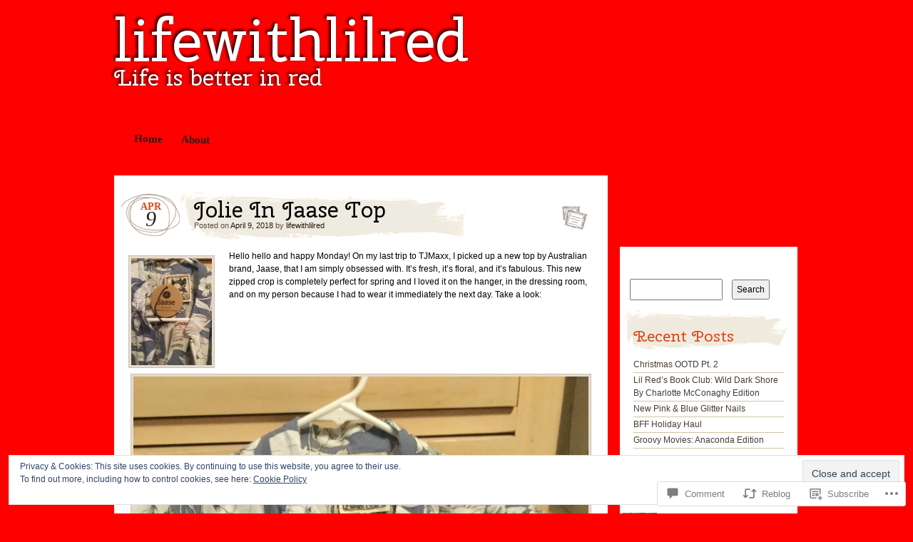

--- FILE ---
content_type: text/html; charset=UTF-8
request_url: https://lifewithlilred.com/2018/04/09/jolie-in-jaase-top/
body_size: 31738
content:
<!DOCTYPE html>
<!--[if IE 7]>
<html id="ie7" lang="en">
<![endif]-->
<!--[if IE 8]>
<html id="ie8" lang="en">
<![endif]-->
<!--[if IE 9]>
<html id="ie9" lang="en">
<![endif]-->
<!--[if !(IE 7) & !(IE 8) & !(IE 9)]><!-->
<html lang="en">
<!--<![endif]-->
<head>
<meta charset="UTF-8" />
<title>Jolie In Jaase Top | lifewithlilred</title>
<link rel="profile" href="http://gmpg.org/xfn/11" />
<link rel="pingback" href="https://lifewithlilred.com/xmlrpc.php" />
<!--[if lt IE 9]>
<script src="https://s0.wp.com/wp-content/themes/pub/matala/js/html5.js?m=1315596887i" type="text/javascript"></script>
<![endif]-->
<script type="text/javascript">
  WebFontConfig = {"google":{"families":["Cherry+Swash:r:latin,latin-ext"]},"api_url":"https:\/\/fonts-api.wp.com\/css"};
  (function() {
    var wf = document.createElement('script');
    wf.src = '/wp-content/plugins/custom-fonts/js/webfont.js';
    wf.type = 'text/javascript';
    wf.async = 'true';
    var s = document.getElementsByTagName('script')[0];
    s.parentNode.insertBefore(wf, s);
	})();
</script><style id="jetpack-custom-fonts-css">.wf-active #site-description, .wf-active #site-title{font-family:"Cherry Swash",sans-serif;font-weight:400;font-style:normal}.wf-active #site-title a{font-size:83.2px;font-family:"Cherry Swash",sans-serif;font-style:normal;font-weight:400}.wf-active h1, .wf-active h2, .wf-active h3, .wf-active h4, .wf-active h5, .wf-active h6{font-weight:400;font-style:normal}.wf-active .archive-title, .wf-active .attachment-title, .wf-active .entry-title, .wf-active .page-title{font-family:"Cherry Swash",sans-serif;font-style:normal;font-weight:400}.wf-active .archive-title, .wf-active .entry-title, .wf-active .page-title{font-size:31.2px;font-weight:400;font-style:normal}.wf-active .attachment-title{font-size:46.8px;font-style:normal;font-weight:400}.wf-active #author-info-title{font-weight:400;font-size:18.2px;font-style:normal}.wf-active .entry-content h1, .wf-active .entry-content h2, .wf-active .entry-content h3, .wf-active .entry-content h4, .wf-active .entry-content h5, .wf-active .entry-content h6{font-family:"Cherry Swash",sans-serif;font-style:normal;font-weight:400}.wf-active .entry-content h1, .wf-active .entry-content h2{font-size:36.4px;font-style:normal;font-weight:400}.wf-active .entry-content h3{font-size:26px;font-style:normal;font-weight:400}.wf-active .entry-content h4{font-size:22.1px;font-style:normal;font-weight:400}.wf-active .entry-content h5{font-size:15.6px;font-style:normal;font-weight:400}.wf-active .entry-content h6{font-size:13px;font-style:normal;font-weight:400}.wf-active .entry-content thead th, .wf-active .entry-content tr th{font-weight:400;font-style:normal}.wf-active #comments-title{font-weight:400;font-size:22.1px;font-style:normal;font-weight:400;font-family:"Cherry Swash",sans-serif}.wf-active #reply-title{font-weight:400;font-size:23.4px;font-style:normal;font-weight:400;font-family:"Cherry Swash",sans-serif}.wf-active .widget-title{font-weight:400;font-size:22.1px;font-style:normal;font-weight:400;font-family:"Cherry Swash",sans-serif}.wf-active #wp-calendar th{font-size:14.3px;font-weight:400;font-style:normal}.wf-active #random-gallery .random-gallery-title{font-weight:400;font-size:22.1px;font-style:normal;font-weight:400;font-family:"Cherry Swash",sans-serif}.wf-active .sharedaddy .sd-title{font-family:"Cherry Swash",sans-serif;font-style:normal;font-weight:400}</style>
<meta name='robots' content='max-image-preview:large' />

<!-- Async WordPress.com Remote Login -->
<script id="wpcom_remote_login_js">
var wpcom_remote_login_extra_auth = '';
function wpcom_remote_login_remove_dom_node_id( element_id ) {
	var dom_node = document.getElementById( element_id );
	if ( dom_node ) { dom_node.parentNode.removeChild( dom_node ); }
}
function wpcom_remote_login_remove_dom_node_classes( class_name ) {
	var dom_nodes = document.querySelectorAll( '.' + class_name );
	for ( var i = 0; i < dom_nodes.length; i++ ) {
		dom_nodes[ i ].parentNode.removeChild( dom_nodes[ i ] );
	}
}
function wpcom_remote_login_final_cleanup() {
	wpcom_remote_login_remove_dom_node_classes( "wpcom_remote_login_msg" );
	wpcom_remote_login_remove_dom_node_id( "wpcom_remote_login_key" );
	wpcom_remote_login_remove_dom_node_id( "wpcom_remote_login_validate" );
	wpcom_remote_login_remove_dom_node_id( "wpcom_remote_login_js" );
	wpcom_remote_login_remove_dom_node_id( "wpcom_request_access_iframe" );
	wpcom_remote_login_remove_dom_node_id( "wpcom_request_access_styles" );
}

// Watch for messages back from the remote login
window.addEventListener( "message", function( e ) {
	if ( e.origin === "https://r-login.wordpress.com" ) {
		var data = {};
		try {
			data = JSON.parse( e.data );
		} catch( e ) {
			wpcom_remote_login_final_cleanup();
			return;
		}

		if ( data.msg === 'LOGIN' ) {
			// Clean up the login check iframe
			wpcom_remote_login_remove_dom_node_id( "wpcom_remote_login_key" );

			var id_regex = new RegExp( /^[0-9]+$/ );
			var token_regex = new RegExp( /^.*|.*|.*$/ );
			if (
				token_regex.test( data.token )
				&& id_regex.test( data.wpcomid )
			) {
				// We have everything we need to ask for a login
				var script = document.createElement( "script" );
				script.setAttribute( "id", "wpcom_remote_login_validate" );
				script.src = '/remote-login.php?wpcom_remote_login=validate'
					+ '&wpcomid=' + data.wpcomid
					+ '&token=' + encodeURIComponent( data.token )
					+ '&host=' + window.location.protocol
					+ '//' + window.location.hostname
					+ '&postid=30164'
					+ '&is_singular=1';
				document.body.appendChild( script );
			}

			return;
		}

		// Safari ITP, not logged in, so redirect
		if ( data.msg === 'LOGIN-REDIRECT' ) {
			window.location = 'https://wordpress.com/log-in?redirect_to=' + window.location.href;
			return;
		}

		// Safari ITP, storage access failed, remove the request
		if ( data.msg === 'LOGIN-REMOVE' ) {
			var css_zap = 'html { -webkit-transition: margin-top 1s; transition: margin-top 1s; } /* 9001 */ html { margin-top: 0 !important; } * html body { margin-top: 0 !important; } @media screen and ( max-width: 782px ) { html { margin-top: 0 !important; } * html body { margin-top: 0 !important; } }';
			var style_zap = document.createElement( 'style' );
			style_zap.type = 'text/css';
			style_zap.appendChild( document.createTextNode( css_zap ) );
			document.body.appendChild( style_zap );

			var e = document.getElementById( 'wpcom_request_access_iframe' );
			e.parentNode.removeChild( e );

			document.cookie = 'wordpress_com_login_access=denied; path=/; max-age=31536000';

			return;
		}

		// Safari ITP
		if ( data.msg === 'REQUEST_ACCESS' ) {
			console.log( 'request access: safari' );

			// Check ITP iframe enable/disable knob
			if ( wpcom_remote_login_extra_auth !== 'safari_itp_iframe' ) {
				return;
			}

			// If we are in a "private window" there is no ITP.
			var private_window = false;
			try {
				var opendb = window.openDatabase( null, null, null, null );
			} catch( e ) {
				private_window = true;
			}

			if ( private_window ) {
				console.log( 'private window' );
				return;
			}

			var iframe = document.createElement( 'iframe' );
			iframe.id = 'wpcom_request_access_iframe';
			iframe.setAttribute( 'scrolling', 'no' );
			iframe.setAttribute( 'sandbox', 'allow-storage-access-by-user-activation allow-scripts allow-same-origin allow-top-navigation-by-user-activation' );
			iframe.src = 'https://r-login.wordpress.com/remote-login.php?wpcom_remote_login=request_access&origin=' + encodeURIComponent( data.origin ) + '&wpcomid=' + encodeURIComponent( data.wpcomid );

			var css = 'html { -webkit-transition: margin-top 1s; transition: margin-top 1s; } /* 9001 */ html { margin-top: 46px !important; } * html body { margin-top: 46px !important; } @media screen and ( max-width: 660px ) { html { margin-top: 71px !important; } * html body { margin-top: 71px !important; } #wpcom_request_access_iframe { display: block; height: 71px !important; } } #wpcom_request_access_iframe { border: 0px; height: 46px; position: fixed; top: 0; left: 0; width: 100%; min-width: 100%; z-index: 99999; background: #23282d; } ';

			var style = document.createElement( 'style' );
			style.type = 'text/css';
			style.id = 'wpcom_request_access_styles';
			style.appendChild( document.createTextNode( css ) );
			document.body.appendChild( style );

			document.body.appendChild( iframe );
		}

		if ( data.msg === 'DONE' ) {
			wpcom_remote_login_final_cleanup();
		}
	}
}, false );

// Inject the remote login iframe after the page has had a chance to load
// more critical resources
window.addEventListener( "DOMContentLoaded", function( e ) {
	var iframe = document.createElement( "iframe" );
	iframe.style.display = "none";
	iframe.setAttribute( "scrolling", "no" );
	iframe.setAttribute( "id", "wpcom_remote_login_key" );
	iframe.src = "https://r-login.wordpress.com/remote-login.php"
		+ "?wpcom_remote_login=key"
		+ "&origin=aHR0cHM6Ly9saWZld2l0aGxpbHJlZC5jb20%3D"
		+ "&wpcomid=74661552"
		+ "&time=" + Math.floor( Date.now() / 1000 );
	document.body.appendChild( iframe );
}, false );
</script>
<link rel='dns-prefetch' href='//s0.wp.com' />
<link rel='dns-prefetch' href='//widgets.wp.com' />
<link rel='dns-prefetch' href='//wordpress.com' />
<link rel="alternate" type="application/rss+xml" title="lifewithlilred &raquo; Feed" href="https://lifewithlilred.com/feed/" />
<link rel="alternate" type="application/rss+xml" title="lifewithlilred &raquo; Comments Feed" href="https://lifewithlilred.com/comments/feed/" />
<link rel="alternate" type="application/rss+xml" title="lifewithlilred &raquo; Jolie In Jaase&nbsp;Top Comments Feed" href="https://lifewithlilred.com/2018/04/09/jolie-in-jaase-top/feed/" />
	<script type="text/javascript">
		/* <![CDATA[ */
		function addLoadEvent(func) {
			var oldonload = window.onload;
			if (typeof window.onload != 'function') {
				window.onload = func;
			} else {
				window.onload = function () {
					oldonload();
					func();
				}
			}
		}
		/* ]]> */
	</script>
	<link crossorigin='anonymous' rel='stylesheet' id='all-css-0-1' href='/_static/??-eJx9jNsKwjAQBX/IuHipxQfxW2Ky1m02F9wNpX9vKoIg0sfhnBmYinE5KSaFWE3hOlASmMgPqAJY25oDoWE7gWIsbBUFRGfGrRPZwP/AiFqsCx8GqQli9pWb+8Sl4U3Joj+0VmQK+O2+ae1O6U6JdAZ9YGxiqTeIVi3bxbrGy67vDvv+fDp24wv7dGHI&cssminify=yes' type='text/css' media='all' />
<style id='wp-emoji-styles-inline-css'>

	img.wp-smiley, img.emoji {
		display: inline !important;
		border: none !important;
		box-shadow: none !important;
		height: 1em !important;
		width: 1em !important;
		margin: 0 0.07em !important;
		vertical-align: -0.1em !important;
		background: none !important;
		padding: 0 !important;
	}
/*# sourceURL=wp-emoji-styles-inline-css */
</style>
<link crossorigin='anonymous' rel='stylesheet' id='all-css-2-1' href='/wp-content/plugins/gutenberg-core/v22.2.0/build/styles/block-library/style.css?m=1764855221i&cssminify=yes' type='text/css' media='all' />
<style id='wp-block-library-inline-css'>
.has-text-align-justify {
	text-align:justify;
}
.has-text-align-justify{text-align:justify;}

/*# sourceURL=wp-block-library-inline-css */
</style><style id='wp-block-categories-inline-css'>
.wp-block-categories{box-sizing:border-box}.wp-block-categories.alignleft{margin-right:2em}.wp-block-categories.alignright{margin-left:2em}.wp-block-categories.wp-block-categories-dropdown.aligncenter{text-align:center}.wp-block-categories .wp-block-categories__label{display:block;width:100%}
/*# sourceURL=/wp-content/plugins/gutenberg-core/v22.2.0/build/styles/block-library/categories/style.css */
</style>
<style id='wp-block-heading-inline-css'>
h1:where(.wp-block-heading).has-background,h2:where(.wp-block-heading).has-background,h3:where(.wp-block-heading).has-background,h4:where(.wp-block-heading).has-background,h5:where(.wp-block-heading).has-background,h6:where(.wp-block-heading).has-background{padding:1.25em 2.375em}h1.has-text-align-left[style*=writing-mode]:where([style*=vertical-lr]),h1.has-text-align-right[style*=writing-mode]:where([style*=vertical-rl]),h2.has-text-align-left[style*=writing-mode]:where([style*=vertical-lr]),h2.has-text-align-right[style*=writing-mode]:where([style*=vertical-rl]),h3.has-text-align-left[style*=writing-mode]:where([style*=vertical-lr]),h3.has-text-align-right[style*=writing-mode]:where([style*=vertical-rl]),h4.has-text-align-left[style*=writing-mode]:where([style*=vertical-lr]),h4.has-text-align-right[style*=writing-mode]:where([style*=vertical-rl]),h5.has-text-align-left[style*=writing-mode]:where([style*=vertical-lr]),h5.has-text-align-right[style*=writing-mode]:where([style*=vertical-rl]),h6.has-text-align-left[style*=writing-mode]:where([style*=vertical-lr]),h6.has-text-align-right[style*=writing-mode]:where([style*=vertical-rl]){rotate:180deg}
/*# sourceURL=/wp-content/plugins/gutenberg-core/v22.2.0/build/styles/block-library/heading/style.css */
</style>
<style id='global-styles-inline-css'>
:root{--wp--preset--aspect-ratio--square: 1;--wp--preset--aspect-ratio--4-3: 4/3;--wp--preset--aspect-ratio--3-4: 3/4;--wp--preset--aspect-ratio--3-2: 3/2;--wp--preset--aspect-ratio--2-3: 2/3;--wp--preset--aspect-ratio--16-9: 16/9;--wp--preset--aspect-ratio--9-16: 9/16;--wp--preset--color--black: #000000;--wp--preset--color--cyan-bluish-gray: #abb8c3;--wp--preset--color--white: #ffffff;--wp--preset--color--pale-pink: #f78da7;--wp--preset--color--vivid-red: #cf2e2e;--wp--preset--color--luminous-vivid-orange: #ff6900;--wp--preset--color--luminous-vivid-amber: #fcb900;--wp--preset--color--light-green-cyan: #7bdcb5;--wp--preset--color--vivid-green-cyan: #00d084;--wp--preset--color--pale-cyan-blue: #8ed1fc;--wp--preset--color--vivid-cyan-blue: #0693e3;--wp--preset--color--vivid-purple: #9b51e0;--wp--preset--gradient--vivid-cyan-blue-to-vivid-purple: linear-gradient(135deg,rgb(6,147,227) 0%,rgb(155,81,224) 100%);--wp--preset--gradient--light-green-cyan-to-vivid-green-cyan: linear-gradient(135deg,rgb(122,220,180) 0%,rgb(0,208,130) 100%);--wp--preset--gradient--luminous-vivid-amber-to-luminous-vivid-orange: linear-gradient(135deg,rgb(252,185,0) 0%,rgb(255,105,0) 100%);--wp--preset--gradient--luminous-vivid-orange-to-vivid-red: linear-gradient(135deg,rgb(255,105,0) 0%,rgb(207,46,46) 100%);--wp--preset--gradient--very-light-gray-to-cyan-bluish-gray: linear-gradient(135deg,rgb(238,238,238) 0%,rgb(169,184,195) 100%);--wp--preset--gradient--cool-to-warm-spectrum: linear-gradient(135deg,rgb(74,234,220) 0%,rgb(151,120,209) 20%,rgb(207,42,186) 40%,rgb(238,44,130) 60%,rgb(251,105,98) 80%,rgb(254,248,76) 100%);--wp--preset--gradient--blush-light-purple: linear-gradient(135deg,rgb(255,206,236) 0%,rgb(152,150,240) 100%);--wp--preset--gradient--blush-bordeaux: linear-gradient(135deg,rgb(254,205,165) 0%,rgb(254,45,45) 50%,rgb(107,0,62) 100%);--wp--preset--gradient--luminous-dusk: linear-gradient(135deg,rgb(255,203,112) 0%,rgb(199,81,192) 50%,rgb(65,88,208) 100%);--wp--preset--gradient--pale-ocean: linear-gradient(135deg,rgb(255,245,203) 0%,rgb(182,227,212) 50%,rgb(51,167,181) 100%);--wp--preset--gradient--electric-grass: linear-gradient(135deg,rgb(202,248,128) 0%,rgb(113,206,126) 100%);--wp--preset--gradient--midnight: linear-gradient(135deg,rgb(2,3,129) 0%,rgb(40,116,252) 100%);--wp--preset--font-size--small: 13px;--wp--preset--font-size--medium: 20px;--wp--preset--font-size--large: 36px;--wp--preset--font-size--x-large: 42px;--wp--preset--font-family--albert-sans: 'Albert Sans', sans-serif;--wp--preset--font-family--alegreya: Alegreya, serif;--wp--preset--font-family--arvo: Arvo, serif;--wp--preset--font-family--bodoni-moda: 'Bodoni Moda', serif;--wp--preset--font-family--bricolage-grotesque: 'Bricolage Grotesque', sans-serif;--wp--preset--font-family--cabin: Cabin, sans-serif;--wp--preset--font-family--chivo: Chivo, sans-serif;--wp--preset--font-family--commissioner: Commissioner, sans-serif;--wp--preset--font-family--cormorant: Cormorant, serif;--wp--preset--font-family--courier-prime: 'Courier Prime', monospace;--wp--preset--font-family--crimson-pro: 'Crimson Pro', serif;--wp--preset--font-family--dm-mono: 'DM Mono', monospace;--wp--preset--font-family--dm-sans: 'DM Sans', sans-serif;--wp--preset--font-family--dm-serif-display: 'DM Serif Display', serif;--wp--preset--font-family--domine: Domine, serif;--wp--preset--font-family--eb-garamond: 'EB Garamond', serif;--wp--preset--font-family--epilogue: Epilogue, sans-serif;--wp--preset--font-family--fahkwang: Fahkwang, sans-serif;--wp--preset--font-family--figtree: Figtree, sans-serif;--wp--preset--font-family--fira-sans: 'Fira Sans', sans-serif;--wp--preset--font-family--fjalla-one: 'Fjalla One', sans-serif;--wp--preset--font-family--fraunces: Fraunces, serif;--wp--preset--font-family--gabarito: Gabarito, system-ui;--wp--preset--font-family--ibm-plex-mono: 'IBM Plex Mono', monospace;--wp--preset--font-family--ibm-plex-sans: 'IBM Plex Sans', sans-serif;--wp--preset--font-family--ibarra-real-nova: 'Ibarra Real Nova', serif;--wp--preset--font-family--instrument-serif: 'Instrument Serif', serif;--wp--preset--font-family--inter: Inter, sans-serif;--wp--preset--font-family--josefin-sans: 'Josefin Sans', sans-serif;--wp--preset--font-family--jost: Jost, sans-serif;--wp--preset--font-family--libre-baskerville: 'Libre Baskerville', serif;--wp--preset--font-family--libre-franklin: 'Libre Franklin', sans-serif;--wp--preset--font-family--literata: Literata, serif;--wp--preset--font-family--lora: Lora, serif;--wp--preset--font-family--merriweather: Merriweather, serif;--wp--preset--font-family--montserrat: Montserrat, sans-serif;--wp--preset--font-family--newsreader: Newsreader, serif;--wp--preset--font-family--noto-sans-mono: 'Noto Sans Mono', sans-serif;--wp--preset--font-family--nunito: Nunito, sans-serif;--wp--preset--font-family--open-sans: 'Open Sans', sans-serif;--wp--preset--font-family--overpass: Overpass, sans-serif;--wp--preset--font-family--pt-serif: 'PT Serif', serif;--wp--preset--font-family--petrona: Petrona, serif;--wp--preset--font-family--piazzolla: Piazzolla, serif;--wp--preset--font-family--playfair-display: 'Playfair Display', serif;--wp--preset--font-family--plus-jakarta-sans: 'Plus Jakarta Sans', sans-serif;--wp--preset--font-family--poppins: Poppins, sans-serif;--wp--preset--font-family--raleway: Raleway, sans-serif;--wp--preset--font-family--roboto: Roboto, sans-serif;--wp--preset--font-family--roboto-slab: 'Roboto Slab', serif;--wp--preset--font-family--rubik: Rubik, sans-serif;--wp--preset--font-family--rufina: Rufina, serif;--wp--preset--font-family--sora: Sora, sans-serif;--wp--preset--font-family--source-sans-3: 'Source Sans 3', sans-serif;--wp--preset--font-family--source-serif-4: 'Source Serif 4', serif;--wp--preset--font-family--space-mono: 'Space Mono', monospace;--wp--preset--font-family--syne: Syne, sans-serif;--wp--preset--font-family--texturina: Texturina, serif;--wp--preset--font-family--urbanist: Urbanist, sans-serif;--wp--preset--font-family--work-sans: 'Work Sans', sans-serif;--wp--preset--spacing--20: 0.44rem;--wp--preset--spacing--30: 0.67rem;--wp--preset--spacing--40: 1rem;--wp--preset--spacing--50: 1.5rem;--wp--preset--spacing--60: 2.25rem;--wp--preset--spacing--70: 3.38rem;--wp--preset--spacing--80: 5.06rem;--wp--preset--shadow--natural: 6px 6px 9px rgba(0, 0, 0, 0.2);--wp--preset--shadow--deep: 12px 12px 50px rgba(0, 0, 0, 0.4);--wp--preset--shadow--sharp: 6px 6px 0px rgba(0, 0, 0, 0.2);--wp--preset--shadow--outlined: 6px 6px 0px -3px rgb(255, 255, 255), 6px 6px rgb(0, 0, 0);--wp--preset--shadow--crisp: 6px 6px 0px rgb(0, 0, 0);}:where(.is-layout-flex){gap: 0.5em;}:where(.is-layout-grid){gap: 0.5em;}body .is-layout-flex{display: flex;}.is-layout-flex{flex-wrap: wrap;align-items: center;}.is-layout-flex > :is(*, div){margin: 0;}body .is-layout-grid{display: grid;}.is-layout-grid > :is(*, div){margin: 0;}:where(.wp-block-columns.is-layout-flex){gap: 2em;}:where(.wp-block-columns.is-layout-grid){gap: 2em;}:where(.wp-block-post-template.is-layout-flex){gap: 1.25em;}:where(.wp-block-post-template.is-layout-grid){gap: 1.25em;}.has-black-color{color: var(--wp--preset--color--black) !important;}.has-cyan-bluish-gray-color{color: var(--wp--preset--color--cyan-bluish-gray) !important;}.has-white-color{color: var(--wp--preset--color--white) !important;}.has-pale-pink-color{color: var(--wp--preset--color--pale-pink) !important;}.has-vivid-red-color{color: var(--wp--preset--color--vivid-red) !important;}.has-luminous-vivid-orange-color{color: var(--wp--preset--color--luminous-vivid-orange) !important;}.has-luminous-vivid-amber-color{color: var(--wp--preset--color--luminous-vivid-amber) !important;}.has-light-green-cyan-color{color: var(--wp--preset--color--light-green-cyan) !important;}.has-vivid-green-cyan-color{color: var(--wp--preset--color--vivid-green-cyan) !important;}.has-pale-cyan-blue-color{color: var(--wp--preset--color--pale-cyan-blue) !important;}.has-vivid-cyan-blue-color{color: var(--wp--preset--color--vivid-cyan-blue) !important;}.has-vivid-purple-color{color: var(--wp--preset--color--vivid-purple) !important;}.has-black-background-color{background-color: var(--wp--preset--color--black) !important;}.has-cyan-bluish-gray-background-color{background-color: var(--wp--preset--color--cyan-bluish-gray) !important;}.has-white-background-color{background-color: var(--wp--preset--color--white) !important;}.has-pale-pink-background-color{background-color: var(--wp--preset--color--pale-pink) !important;}.has-vivid-red-background-color{background-color: var(--wp--preset--color--vivid-red) !important;}.has-luminous-vivid-orange-background-color{background-color: var(--wp--preset--color--luminous-vivid-orange) !important;}.has-luminous-vivid-amber-background-color{background-color: var(--wp--preset--color--luminous-vivid-amber) !important;}.has-light-green-cyan-background-color{background-color: var(--wp--preset--color--light-green-cyan) !important;}.has-vivid-green-cyan-background-color{background-color: var(--wp--preset--color--vivid-green-cyan) !important;}.has-pale-cyan-blue-background-color{background-color: var(--wp--preset--color--pale-cyan-blue) !important;}.has-vivid-cyan-blue-background-color{background-color: var(--wp--preset--color--vivid-cyan-blue) !important;}.has-vivid-purple-background-color{background-color: var(--wp--preset--color--vivid-purple) !important;}.has-black-border-color{border-color: var(--wp--preset--color--black) !important;}.has-cyan-bluish-gray-border-color{border-color: var(--wp--preset--color--cyan-bluish-gray) !important;}.has-white-border-color{border-color: var(--wp--preset--color--white) !important;}.has-pale-pink-border-color{border-color: var(--wp--preset--color--pale-pink) !important;}.has-vivid-red-border-color{border-color: var(--wp--preset--color--vivid-red) !important;}.has-luminous-vivid-orange-border-color{border-color: var(--wp--preset--color--luminous-vivid-orange) !important;}.has-luminous-vivid-amber-border-color{border-color: var(--wp--preset--color--luminous-vivid-amber) !important;}.has-light-green-cyan-border-color{border-color: var(--wp--preset--color--light-green-cyan) !important;}.has-vivid-green-cyan-border-color{border-color: var(--wp--preset--color--vivid-green-cyan) !important;}.has-pale-cyan-blue-border-color{border-color: var(--wp--preset--color--pale-cyan-blue) !important;}.has-vivid-cyan-blue-border-color{border-color: var(--wp--preset--color--vivid-cyan-blue) !important;}.has-vivid-purple-border-color{border-color: var(--wp--preset--color--vivid-purple) !important;}.has-vivid-cyan-blue-to-vivid-purple-gradient-background{background: var(--wp--preset--gradient--vivid-cyan-blue-to-vivid-purple) !important;}.has-light-green-cyan-to-vivid-green-cyan-gradient-background{background: var(--wp--preset--gradient--light-green-cyan-to-vivid-green-cyan) !important;}.has-luminous-vivid-amber-to-luminous-vivid-orange-gradient-background{background: var(--wp--preset--gradient--luminous-vivid-amber-to-luminous-vivid-orange) !important;}.has-luminous-vivid-orange-to-vivid-red-gradient-background{background: var(--wp--preset--gradient--luminous-vivid-orange-to-vivid-red) !important;}.has-very-light-gray-to-cyan-bluish-gray-gradient-background{background: var(--wp--preset--gradient--very-light-gray-to-cyan-bluish-gray) !important;}.has-cool-to-warm-spectrum-gradient-background{background: var(--wp--preset--gradient--cool-to-warm-spectrum) !important;}.has-blush-light-purple-gradient-background{background: var(--wp--preset--gradient--blush-light-purple) !important;}.has-blush-bordeaux-gradient-background{background: var(--wp--preset--gradient--blush-bordeaux) !important;}.has-luminous-dusk-gradient-background{background: var(--wp--preset--gradient--luminous-dusk) !important;}.has-pale-ocean-gradient-background{background: var(--wp--preset--gradient--pale-ocean) !important;}.has-electric-grass-gradient-background{background: var(--wp--preset--gradient--electric-grass) !important;}.has-midnight-gradient-background{background: var(--wp--preset--gradient--midnight) !important;}.has-small-font-size{font-size: var(--wp--preset--font-size--small) !important;}.has-medium-font-size{font-size: var(--wp--preset--font-size--medium) !important;}.has-large-font-size{font-size: var(--wp--preset--font-size--large) !important;}.has-x-large-font-size{font-size: var(--wp--preset--font-size--x-large) !important;}.has-albert-sans-font-family{font-family: var(--wp--preset--font-family--albert-sans) !important;}.has-alegreya-font-family{font-family: var(--wp--preset--font-family--alegreya) !important;}.has-arvo-font-family{font-family: var(--wp--preset--font-family--arvo) !important;}.has-bodoni-moda-font-family{font-family: var(--wp--preset--font-family--bodoni-moda) !important;}.has-bricolage-grotesque-font-family{font-family: var(--wp--preset--font-family--bricolage-grotesque) !important;}.has-cabin-font-family{font-family: var(--wp--preset--font-family--cabin) !important;}.has-chivo-font-family{font-family: var(--wp--preset--font-family--chivo) !important;}.has-commissioner-font-family{font-family: var(--wp--preset--font-family--commissioner) !important;}.has-cormorant-font-family{font-family: var(--wp--preset--font-family--cormorant) !important;}.has-courier-prime-font-family{font-family: var(--wp--preset--font-family--courier-prime) !important;}.has-crimson-pro-font-family{font-family: var(--wp--preset--font-family--crimson-pro) !important;}.has-dm-mono-font-family{font-family: var(--wp--preset--font-family--dm-mono) !important;}.has-dm-sans-font-family{font-family: var(--wp--preset--font-family--dm-sans) !important;}.has-dm-serif-display-font-family{font-family: var(--wp--preset--font-family--dm-serif-display) !important;}.has-domine-font-family{font-family: var(--wp--preset--font-family--domine) !important;}.has-eb-garamond-font-family{font-family: var(--wp--preset--font-family--eb-garamond) !important;}.has-epilogue-font-family{font-family: var(--wp--preset--font-family--epilogue) !important;}.has-fahkwang-font-family{font-family: var(--wp--preset--font-family--fahkwang) !important;}.has-figtree-font-family{font-family: var(--wp--preset--font-family--figtree) !important;}.has-fira-sans-font-family{font-family: var(--wp--preset--font-family--fira-sans) !important;}.has-fjalla-one-font-family{font-family: var(--wp--preset--font-family--fjalla-one) !important;}.has-fraunces-font-family{font-family: var(--wp--preset--font-family--fraunces) !important;}.has-gabarito-font-family{font-family: var(--wp--preset--font-family--gabarito) !important;}.has-ibm-plex-mono-font-family{font-family: var(--wp--preset--font-family--ibm-plex-mono) !important;}.has-ibm-plex-sans-font-family{font-family: var(--wp--preset--font-family--ibm-plex-sans) !important;}.has-ibarra-real-nova-font-family{font-family: var(--wp--preset--font-family--ibarra-real-nova) !important;}.has-instrument-serif-font-family{font-family: var(--wp--preset--font-family--instrument-serif) !important;}.has-inter-font-family{font-family: var(--wp--preset--font-family--inter) !important;}.has-josefin-sans-font-family{font-family: var(--wp--preset--font-family--josefin-sans) !important;}.has-jost-font-family{font-family: var(--wp--preset--font-family--jost) !important;}.has-libre-baskerville-font-family{font-family: var(--wp--preset--font-family--libre-baskerville) !important;}.has-libre-franklin-font-family{font-family: var(--wp--preset--font-family--libre-franklin) !important;}.has-literata-font-family{font-family: var(--wp--preset--font-family--literata) !important;}.has-lora-font-family{font-family: var(--wp--preset--font-family--lora) !important;}.has-merriweather-font-family{font-family: var(--wp--preset--font-family--merriweather) !important;}.has-montserrat-font-family{font-family: var(--wp--preset--font-family--montserrat) !important;}.has-newsreader-font-family{font-family: var(--wp--preset--font-family--newsreader) !important;}.has-noto-sans-mono-font-family{font-family: var(--wp--preset--font-family--noto-sans-mono) !important;}.has-nunito-font-family{font-family: var(--wp--preset--font-family--nunito) !important;}.has-open-sans-font-family{font-family: var(--wp--preset--font-family--open-sans) !important;}.has-overpass-font-family{font-family: var(--wp--preset--font-family--overpass) !important;}.has-pt-serif-font-family{font-family: var(--wp--preset--font-family--pt-serif) !important;}.has-petrona-font-family{font-family: var(--wp--preset--font-family--petrona) !important;}.has-piazzolla-font-family{font-family: var(--wp--preset--font-family--piazzolla) !important;}.has-playfair-display-font-family{font-family: var(--wp--preset--font-family--playfair-display) !important;}.has-plus-jakarta-sans-font-family{font-family: var(--wp--preset--font-family--plus-jakarta-sans) !important;}.has-poppins-font-family{font-family: var(--wp--preset--font-family--poppins) !important;}.has-raleway-font-family{font-family: var(--wp--preset--font-family--raleway) !important;}.has-roboto-font-family{font-family: var(--wp--preset--font-family--roboto) !important;}.has-roboto-slab-font-family{font-family: var(--wp--preset--font-family--roboto-slab) !important;}.has-rubik-font-family{font-family: var(--wp--preset--font-family--rubik) !important;}.has-rufina-font-family{font-family: var(--wp--preset--font-family--rufina) !important;}.has-sora-font-family{font-family: var(--wp--preset--font-family--sora) !important;}.has-source-sans-3-font-family{font-family: var(--wp--preset--font-family--source-sans-3) !important;}.has-source-serif-4-font-family{font-family: var(--wp--preset--font-family--source-serif-4) !important;}.has-space-mono-font-family{font-family: var(--wp--preset--font-family--space-mono) !important;}.has-syne-font-family{font-family: var(--wp--preset--font-family--syne) !important;}.has-texturina-font-family{font-family: var(--wp--preset--font-family--texturina) !important;}.has-urbanist-font-family{font-family: var(--wp--preset--font-family--urbanist) !important;}.has-work-sans-font-family{font-family: var(--wp--preset--font-family--work-sans) !important;}
/*# sourceURL=global-styles-inline-css */
</style>

<style id='classic-theme-styles-inline-css'>
/*! This file is auto-generated */
.wp-block-button__link{color:#fff;background-color:#32373c;border-radius:9999px;box-shadow:none;text-decoration:none;padding:calc(.667em + 2px) calc(1.333em + 2px);font-size:1.125em}.wp-block-file__button{background:#32373c;color:#fff;text-decoration:none}
/*# sourceURL=/wp-includes/css/classic-themes.min.css */
</style>
<link crossorigin='anonymous' rel='stylesheet' id='all-css-4-1' href='/_static/??-eJx9jksOwjAMRC9EcCsEFQvEUVA+FqTUSRQ77fVxVbEBxMaSZ+bZA0sxPifBJEDNlKndY2LwuaLqVKyAJghDtDghaWzvmXfwG1uKMsa5UpHZ6KTYyMhDQf7HjSjF+qdRaTuxGcAtvb3bjCnkCrZJJisS/RcFXD24FqcAM1ann1VcK/Pnvna50qUfTl3XH8+HYXwBNR1jhQ==&cssminify=yes' type='text/css' media='all' />
<link rel='stylesheet' id='verbum-gutenberg-css-css' href='https://widgets.wp.com/verbum-block-editor/block-editor.css?ver=1738686361' media='all' />
<link crossorigin='anonymous' rel='stylesheet' id='all-css-6-1' href='/_static/??/wp-content/mu-plugins/comment-likes/css/comment-likes.css,/i/noticons/noticons.css,/wp-content/themes/pub/matala/style.css?m=1741693338j&cssminify=yes' type='text/css' media='all' />
<style id='jetpack_facebook_likebox-inline-css'>
.widget_facebook_likebox {
	overflow: hidden;
}

/*# sourceURL=/wp-content/mu-plugins/jetpack-plugin/sun/modules/widgets/facebook-likebox/style.css */
</style>
<link crossorigin='anonymous' rel='stylesheet' id='all-css-8-1' href='/_static/??-eJzTLy/QTc7PK0nNK9HPLdUtyClNz8wr1i9KTcrJTwcy0/WTi5G5ekCujj52Temp+bo5+cmJJZn5eSgc3bScxMwikFb7XFtDE1NLExMLc0OTLACohS2q&cssminify=yes' type='text/css' media='all' />
<style id='jetpack-global-styles-frontend-style-inline-css'>
:root { --font-headings: unset; --font-base: unset; --font-headings-default: -apple-system,BlinkMacSystemFont,"Segoe UI",Roboto,Oxygen-Sans,Ubuntu,Cantarell,"Helvetica Neue",sans-serif; --font-base-default: -apple-system,BlinkMacSystemFont,"Segoe UI",Roboto,Oxygen-Sans,Ubuntu,Cantarell,"Helvetica Neue",sans-serif;}
/*# sourceURL=jetpack-global-styles-frontend-style-inline-css */
</style>
<link crossorigin='anonymous' rel='stylesheet' id='all-css-10-1' href='/_static/??-eJyNjcsKAjEMRX/IGtQZBxfip0hMS9sxTYppGfx7H7gRN+7ugcs5sFRHKi1Ig9Jd5R6zGMyhVaTrh8G6QFHfORhYwlvw6P39PbPENZmt4G/ROQuBKWVkxxrVvuBH1lIoz2waILJekF+HUzlupnG3nQ77YZwfuRJIaQ==&cssminify=yes' type='text/css' media='all' />
<script type="text/javascript" id="jetpack_related-posts-js-extra">
/* <![CDATA[ */
var related_posts_js_options = {"post_heading":"h4"};
//# sourceURL=jetpack_related-posts-js-extra
/* ]]> */
</script>
<script type="text/javascript" id="wpcom-actionbar-placeholder-js-extra">
/* <![CDATA[ */
var actionbardata = {"siteID":"74661552","postID":"30164","siteURL":"https://lifewithlilred.com","xhrURL":"https://lifewithlilred.com/wp-admin/admin-ajax.php","nonce":"a1fa0fa1af","isLoggedIn":"","statusMessage":"","subsEmailDefault":"instantly","proxyScriptUrl":"https://s0.wp.com/wp-content/js/wpcom-proxy-request.js?m=1513050504i&amp;ver=20211021","shortlink":"https://wp.me/p53gSA-7Qw","i18n":{"followedText":"New posts from this site will now appear in your \u003Ca href=\"https://wordpress.com/reader\"\u003EReader\u003C/a\u003E","foldBar":"Collapse this bar","unfoldBar":"Expand this bar","shortLinkCopied":"Shortlink copied to clipboard."}};
//# sourceURL=wpcom-actionbar-placeholder-js-extra
/* ]]> */
</script>
<script type="text/javascript" id="jetpack-mu-wpcom-settings-js-before">
/* <![CDATA[ */
var JETPACK_MU_WPCOM_SETTINGS = {"assetsUrl":"https://s0.wp.com/wp-content/mu-plugins/jetpack-mu-wpcom-plugin/sun/jetpack_vendor/automattic/jetpack-mu-wpcom/src/build/"};
//# sourceURL=jetpack-mu-wpcom-settings-js-before
/* ]]> */
</script>
<script crossorigin='anonymous' type='text/javascript'  src='/_static/??-eJxdjd0KAiEQhV+o2clg2b2JHiVcFdF0HBxt6+3bhYjq6vBx/nBlMIWao4a5A6fuAwlG11ib25tROuE1kMGlh2SxuqSbs8BFmvzSkAMNUQ74tRu3TGrAtTye/96Siv+8rqVabQVM0iJO9qLJjPfTLkCFwFuu28Qln9U0jkelpnmOL35BR9g='></script>
<script type="text/javascript" id="rlt-proxy-js-after">
/* <![CDATA[ */
	rltInitialize( {"token":null,"iframeOrigins":["https:\/\/widgets.wp.com"]} );
//# sourceURL=rlt-proxy-js-after
/* ]]> */
</script>
<link rel="EditURI" type="application/rsd+xml" title="RSD" href="https://lifewithlilred.wordpress.com/xmlrpc.php?rsd" />
<meta name="generator" content="WordPress.com" />
<link rel="canonical" href="https://lifewithlilred.com/2018/04/09/jolie-in-jaase-top/" />
<link rel='shortlink' href='https://wp.me/p53gSA-7Qw' />
<link rel="alternate" type="application/json+oembed" href="https://public-api.wordpress.com/oembed/?format=json&amp;url=https%3A%2F%2Flifewithlilred.com%2F2018%2F04%2F09%2Fjolie-in-jaase-top%2F&amp;for=wpcom-auto-discovery" /><link rel="alternate" type="application/xml+oembed" href="https://public-api.wordpress.com/oembed/?format=xml&amp;url=https%3A%2F%2Flifewithlilred.com%2F2018%2F04%2F09%2Fjolie-in-jaase-top%2F&amp;for=wpcom-auto-discovery" />
<!-- Jetpack Open Graph Tags -->
<meta property="og:type" content="article" />
<meta property="og:title" content="Jolie In Jaase Top" />
<meta property="og:url" content="https://lifewithlilred.com/2018/04/09/jolie-in-jaase-top/" />
<meta property="og:description" content="Hello hello and happy Monday! On my last trip to TJMaxx, I picked up a new top by Australian brand, Jaase, that I am simply obsessed with. It&#8217;s fresh, it&#8217;s floral, and it&#8217;s fabulo…" />
<meta property="article:published_time" content="2018-04-09T04:00:14+00:00" />
<meta property="article:modified_time" content="2018-04-05T14:19:22+00:00" />
<meta property="og:site_name" content="lifewithlilred" />
<meta property="og:image" content="https://i0.wp.com/lifewithlilred.com/wp-content/uploads/2018/04/jaase.jpeg?fit=900%2C1200&#038;ssl=1" />
<meta property="og:image:width" content="900" />
<meta property="og:image:height" content="1200" />
<meta property="og:image:alt" content="" />
<meta property="og:locale" content="en_US" />
<meta property="article:publisher" content="https://www.facebook.com/WordPresscom" />
<meta name="twitter:text:title" content="Jolie In Jaase&nbsp;Top" />
<meta name="twitter:image" content="https://i0.wp.com/lifewithlilred.com/wp-content/uploads/2018/04/jaase.jpeg?fit=900%2C1200&#038;ssl=1&#038;w=640" />
<meta name="twitter:card" content="summary_large_image" />

<!-- End Jetpack Open Graph Tags -->
<link rel='openid.server' href='https://lifewithlilred.com/?openidserver=1' />
<link rel='openid.delegate' href='https://lifewithlilred.com/' />
<link rel="search" type="application/opensearchdescription+xml" href="https://lifewithlilred.com/osd.xml" title="lifewithlilred" />
<link rel="search" type="application/opensearchdescription+xml" href="https://s1.wp.com/opensearch.xml" title="WordPress.com" />
<meta name="theme-color" content="#ff0000" />
	<style type="text/css">
			html,
		body,
		#page,
		#wrapper,
		#inner-wrapper,
		#colophon,
		#primary-bottom,
		#secondary-bottom,
		body.attachment #inner-wrapper,
		body.attachment #access,
		#access,
		#access .current_page_item a,
		#access li:hover > a {
			background: none;
		}
		#primary,
		#secondary {
			background-color: #fff;
		}
		#primary,
		body.attachment #primary {
			margin-top: 0;
			margin-left: 0;
		}
		body.attachment #primary {
			width: 940px;
		}
		#content,
		body.attachment #content {
			margin-top: 10px;
		}
		body.attachment #attachment-wrapper {
			margin-top: 0;
		}
		#primary-bottom,
		#secondary-bottom {
			display: none;
		}
		#secondary {
			margin-top: 100px;
		}
		#secondary-content,
		#ie7 #secondary-content {
			margin-top: 0;
		}
		#colophon {
			padding: 20px 0;
		}
		</style>
	<style type="text/css">.recentcomments a{display:inline !important;padding:0 !important;margin:0 !important;}</style>		<style type="text/css">
			.recentcomments a {
				display: inline !important;
				padding: 0 !important;
				margin: 0 !important;
			}

			table.recentcommentsavatartop img.avatar, table.recentcommentsavatarend img.avatar {
				border: 0px;
				margin: 0;
			}

			table.recentcommentsavatartop a, table.recentcommentsavatarend a {
				border: 0px !important;
				background-color: transparent !important;
			}

			td.recentcommentsavatarend, td.recentcommentsavatartop {
				padding: 0px 0px 1px 0px;
				margin: 0px;
			}

			td.recentcommentstextend {
				border: none !important;
				padding: 0px 0px 2px 10px;
			}

			.rtl td.recentcommentstextend {
				padding: 0px 10px 2px 0px;
			}

			td.recentcommentstexttop {
				border: none;
				padding: 0px 0px 0px 10px;
			}

			.rtl td.recentcommentstexttop {
				padding: 0px 10px 0px 0px;
			}
		</style>
		<meta name="description" content="Hello hello and happy Monday! On my last trip to TJMaxx, I picked up a new top by Australian brand, Jaase, that I am simply obsessed with. It&#039;s fresh, it&#039;s floral, and it&#039;s fabulous. This new zipped crop is completely perfect for spring and I loved it on the hanger, in the dressing room, and&hellip;" />
	<style type="text/css">
			#site-title a,
		#site-description {
			background: none !important;
			border: 0 !important;
			color: #ffffff !important;
		}
		</style>
	<style type="text/css" id="custom-background-css">
body.custom-background { background-color: #ff0000; }
</style>
			<script type="text/javascript">

			window.doNotSellCallback = function() {

				var linkElements = [
					'a[href="https://wordpress.com/?ref=footer_blog"]',
					'a[href="https://wordpress.com/?ref=footer_website"]',
					'a[href="https://wordpress.com/?ref=vertical_footer"]',
					'a[href^="https://wordpress.com/?ref=footer_segment_"]',
				].join(',');

				var dnsLink = document.createElement( 'a' );
				dnsLink.href = 'https://wordpress.com/advertising-program-optout/';
				dnsLink.classList.add( 'do-not-sell-link' );
				dnsLink.rel = 'nofollow';
				dnsLink.style.marginLeft = '0.5em';
				dnsLink.textContent = 'Do Not Sell or Share My Personal Information';

				var creditLinks = document.querySelectorAll( linkElements );

				if ( 0 === creditLinks.length ) {
					return false;
				}

				Array.prototype.forEach.call( creditLinks, function( el ) {
					el.insertAdjacentElement( 'afterend', dnsLink );
				});

				return true;
			};

		</script>
		<link rel="icon" href="https://lifewithlilred.com/wp-content/uploads/2022/09/cropped-034371e3-4ad4-4eea-8492-0d846839876b.jpeg?w=32" sizes="32x32" />
<link rel="icon" href="https://lifewithlilred.com/wp-content/uploads/2022/09/cropped-034371e3-4ad4-4eea-8492-0d846839876b.jpeg?w=192" sizes="192x192" />
<link rel="apple-touch-icon" href="https://lifewithlilred.com/wp-content/uploads/2022/09/cropped-034371e3-4ad4-4eea-8492-0d846839876b.jpeg?w=180" />
<meta name="msapplication-TileImage" content="https://lifewithlilred.com/wp-content/uploads/2022/09/cropped-034371e3-4ad4-4eea-8492-0d846839876b.jpeg?w=270" />
<script type="text/javascript">
	window.google_analytics_uacct = "UA-52447-2";
</script>

<script type="text/javascript">
	var _gaq = _gaq || [];
	_gaq.push(['_setAccount', 'UA-52447-2']);
	_gaq.push(['_gat._anonymizeIp']);
	_gaq.push(['_setDomainName', 'none']);
	_gaq.push(['_setAllowLinker', true]);
	_gaq.push(['_initData']);
	_gaq.push(['_trackPageview']);

	(function() {
		var ga = document.createElement('script'); ga.type = 'text/javascript'; ga.async = true;
		ga.src = ('https:' == document.location.protocol ? 'https://ssl' : 'http://www') + '.google-analytics.com/ga.js';
		(document.getElementsByTagName('head')[0] || document.getElementsByTagName('body')[0]).appendChild(ga);
	})();
</script>
<link crossorigin='anonymous' rel='stylesheet' id='all-css-0-3' href='/_static/??-eJyNjM0KgzAQBl9I/ag/lR6KjyK6LhJNNsHN4uuXQuvZ4wzD4EwlRcksGcHK5G11otg4p4n2H0NNMDohzD7SrtDTJT4qUi1wexDiYp4VNB3RlP3V/MX3N4T3o++aun892277AK5vOq4=&cssminify=yes' type='text/css' media='all' />
</head>

<body class="wp-singular post-template-default single single-post postid-30164 single-format-standard custom-background wp-theme-pubmatala customizer-styles-applied jetpack-reblog-enabled">
<div id="page" class="hfeed">
	<div id="wrapper">
			<header id="branding" role="banner">
			<hgroup>
				<h1 id="site-title"><span><a href="https://lifewithlilred.com/" title="lifewithlilred" rel="home">lifewithlilred</a></span></h1>
				<h2 id="site-description">Life is better in red</h2>
			</hgroup>
			<nav id="access" role="navigation">
				<div class="menu"><ul>
<li ><a href="https://lifewithlilred.com/">Home</a></li><li class="page_item page-item-1"><a href="https://lifewithlilred.com/about/">About</a></li>
</ul></div>
			</nav><!-- #access -->
		</header> <!-- #branding -->
		<div id="inner-wrapper">
			<div id="main">
	<div id="primary">
		<div id="content" role="main">

			
				<article id="post-30164" class="post-wrapper post-30164 post type-post status-publish format-standard has-post-thumbnail hentry category-fashion tag-clothes tag-fashion-2 tag-jaase tag-love tag-maxxinista tag-new tag-new-clothes tag-obsessed tag-pretty tag-shopping tag-spring tag-style tag-tjmaxx tag-unique tag-yayayay">

	<div class="post-date"><span class="entry-month">Apr</span><span class="entry-day">9</span></div>
	<header class="entry-header">
											<h1 class="entry-title">Jolie In Jaase&nbsp;Top</h1>
					
		<div class="entry-info">
			<div class="posted-on"><span class="sep">Posted on </span><a href="https://lifewithlilred.com/2018/04/09/jolie-in-jaase-top/" title="12:00 am" rel="bookmark"><time class="entry-date" datetime="2018-04-09T00:00:14-04:00" pubdate>April 9, 2018</time></a><span class="by-author"> <span class="sep"> by </span> <span class="author vcard"><a class="url fn n" href="https://lifewithlilred.com/author/lifewithlilred/" title="View all posts by lifewithlilred" rel="author">lifewithlilred</a></span></span></div>		</div><!-- .entry-info -->

	</header><!-- .entry-header -->
		<div class="post-format-icon"><a href="" title="All Standard posts">Standard</a></div>

	<div class="entry-content">
					<a href="https://lifewithlilred.com/2018/04/09/jolie-in-jaase-top/" rel="bookmark" title="Permanent Link to Jolie In Jaase&nbsp;Top">
				<img width="113" height="150" src="https://lifewithlilred.com/wp-content/uploads/2018/04/jaase.jpeg?w=113" class="post-thumbnail wp-post-image" alt="Jolie In Jaase&nbsp;Top" decoding="async" title="Jolie In Jaase&nbsp;Top" srcset="https://lifewithlilred.com/wp-content/uploads/2018/04/jaase.jpeg?w=113 113w, https://lifewithlilred.com/wp-content/uploads/2018/04/jaase.jpeg?w=226 226w" sizes="(max-width: 113px) 100vw, 113px" data-attachment-id="30150" data-permalink="https://lifewithlilred.com/2018/04/07/itty-bitty-beauty-haul/jaase/" data-orig-file="https://lifewithlilred.com/wp-content/uploads/2018/04/jaase.jpeg" data-orig-size="2448,3264" data-comments-opened="1" data-image-meta="{&quot;aperture&quot;:&quot;2.4&quot;,&quot;credit&quot;:&quot;&quot;,&quot;camera&quot;:&quot;iPod touch&quot;,&quot;caption&quot;:&quot;&quot;,&quot;created_timestamp&quot;:&quot;1522782653&quot;,&quot;copyright&quot;:&quot;&quot;,&quot;focal_length&quot;:&quot;3.3&quot;,&quot;iso&quot;:&quot;400&quot;,&quot;shutter_speed&quot;:&quot;0.066666666666667&quot;,&quot;title&quot;:&quot;&quot;,&quot;orientation&quot;:&quot;1&quot;,&quot;latitude&quot;:&quot;41.149330555556&quot;,&quot;longitude&quot;:&quot;-81.511588888889&quot;}" data-image-title="jaase" data-image-description="" data-image-caption="" data-medium-file="https://lifewithlilred.com/wp-content/uploads/2018/04/jaase.jpeg?w=225" data-large-file="https://lifewithlilred.com/wp-content/uploads/2018/04/jaase.jpeg?w=652" />			</a>
				<p>Hello hello and happy Monday! On my last trip to TJMaxx, I picked up a new top by Australian brand, Jaase, that I am simply obsessed with. It&#8217;s fresh, it&#8217;s floral, and it&#8217;s fabulous. This new zipped crop is completely perfect for spring and I loved it on the hanger, in the dressing room, and on my person because I had to wear it immediately the next day. Take a look:</p>
<p><img data-attachment-id="30165" data-permalink="https://lifewithlilred.com/2018/04/09/jolie-in-jaase-top/jaase1/" data-orig-file="https://lifewithlilred.com/wp-content/uploads/2018/04/jaase1.jpeg" data-orig-size="2448,3264" data-comments-opened="1" data-image-meta="{&quot;aperture&quot;:&quot;2.4&quot;,&quot;credit&quot;:&quot;&quot;,&quot;camera&quot;:&quot;iPod touch&quot;,&quot;caption&quot;:&quot;&quot;,&quot;created_timestamp&quot;:&quot;1522782675&quot;,&quot;copyright&quot;:&quot;&quot;,&quot;focal_length&quot;:&quot;3.3&quot;,&quot;iso&quot;:&quot;400&quot;,&quot;shutter_speed&quot;:&quot;0.066666666666667&quot;,&quot;title&quot;:&quot;&quot;,&quot;orientation&quot;:&quot;1&quot;,&quot;latitude&quot;:&quot;41.149236111111&quot;,&quot;longitude&quot;:&quot;-81.511702777778&quot;}" data-image-title="jaase1" data-image-description="" data-image-caption="" data-medium-file="https://lifewithlilred.com/wp-content/uploads/2018/04/jaase1.jpeg?w=225" data-large-file="https://lifewithlilred.com/wp-content/uploads/2018/04/jaase1.jpeg?w=652" class=" size-full wp-image-30165 aligncenter" src="https://lifewithlilred.com/wp-content/uploads/2018/04/jaase1.jpeg?w=652" alt="jaase1"   srcset="https://lifewithlilred.com/wp-content/uploads/2018/04/jaase1.jpeg 2448w, https://lifewithlilred.com/wp-content/uploads/2018/04/jaase1.jpeg?w=113&amp;h=150 113w, https://lifewithlilred.com/wp-content/uploads/2018/04/jaase1.jpeg?w=225&amp;h=300 225w, https://lifewithlilred.com/wp-content/uploads/2018/04/jaase1.jpeg?w=768&amp;h=1024 768w, https://lifewithlilred.com/wp-content/uploads/2018/04/jaase1.jpeg?w=1440&amp;h=1920 1440w" sizes="(max-width: 2448px) 100vw, 2448px" /><img data-attachment-id="30151" data-permalink="https://lifewithlilred.com/2018/04/07/itty-bitty-beauty-haul/jaase2/" data-orig-file="https://lifewithlilred.com/wp-content/uploads/2018/04/jaase2.jpeg" data-orig-size="2448,3264" data-comments-opened="1" data-image-meta="{&quot;aperture&quot;:&quot;2.4&quot;,&quot;credit&quot;:&quot;&quot;,&quot;camera&quot;:&quot;iPod touch&quot;,&quot;caption&quot;:&quot;&quot;,&quot;created_timestamp&quot;:&quot;1522782729&quot;,&quot;copyright&quot;:&quot;&quot;,&quot;focal_length&quot;:&quot;3.3&quot;,&quot;iso&quot;:&quot;400&quot;,&quot;shutter_speed&quot;:&quot;0.066666666666667&quot;,&quot;title&quot;:&quot;&quot;,&quot;orientation&quot;:&quot;1&quot;,&quot;latitude&quot;:&quot;41.149180555556&quot;,&quot;longitude&quot;:&quot;-81.511458333333&quot;}" data-image-title="jaase2" data-image-description="" data-image-caption="" data-medium-file="https://lifewithlilred.com/wp-content/uploads/2018/04/jaase2.jpeg?w=225" data-large-file="https://lifewithlilred.com/wp-content/uploads/2018/04/jaase2.jpeg?w=652" class=" size-full wp-image-30151 aligncenter" src="https://lifewithlilred.com/wp-content/uploads/2018/04/jaase2.jpeg?w=652" alt="jaase2"   srcset="https://lifewithlilred.com/wp-content/uploads/2018/04/jaase2.jpeg 2448w, https://lifewithlilred.com/wp-content/uploads/2018/04/jaase2.jpeg?w=113&amp;h=150 113w, https://lifewithlilred.com/wp-content/uploads/2018/04/jaase2.jpeg?w=225&amp;h=300 225w, https://lifewithlilred.com/wp-content/uploads/2018/04/jaase2.jpeg?w=768&amp;h=1024 768w, https://lifewithlilred.com/wp-content/uploads/2018/04/jaase2.jpeg?w=1440&amp;h=1920 1440w" sizes="(max-width: 2448px) 100vw, 2448px" /><img data-attachment-id="30152" data-permalink="https://lifewithlilred.com/2018/04/07/itty-bitty-beauty-haul/jaase3/" data-orig-file="https://lifewithlilred.com/wp-content/uploads/2018/04/jaase3.jpeg" data-orig-size="2448,3264" data-comments-opened="1" data-image-meta="{&quot;aperture&quot;:&quot;2.4&quot;,&quot;credit&quot;:&quot;&quot;,&quot;camera&quot;:&quot;iPod touch&quot;,&quot;caption&quot;:&quot;&quot;,&quot;created_timestamp&quot;:&quot;1522782766&quot;,&quot;copyright&quot;:&quot;&quot;,&quot;focal_length&quot;:&quot;3.3&quot;,&quot;iso&quot;:&quot;400&quot;,&quot;shutter_speed&quot;:&quot;0.066666666666667&quot;,&quot;title&quot;:&quot;&quot;,&quot;orientation&quot;:&quot;1&quot;,&quot;latitude&quot;:&quot;41.149533333333&quot;,&quot;longitude&quot;:&quot;-81.511636111111&quot;}" data-image-title="jaase3" data-image-description="" data-image-caption="" data-medium-file="https://lifewithlilred.com/wp-content/uploads/2018/04/jaase3.jpeg?w=225" data-large-file="https://lifewithlilred.com/wp-content/uploads/2018/04/jaase3.jpeg?w=652" loading="lazy" class=" size-full wp-image-30152 aligncenter" src="https://lifewithlilred.com/wp-content/uploads/2018/04/jaase3.jpeg?w=652" alt="jaase3"   srcset="https://lifewithlilred.com/wp-content/uploads/2018/04/jaase3.jpeg 2448w, https://lifewithlilred.com/wp-content/uploads/2018/04/jaase3.jpeg?w=113&amp;h=150 113w, https://lifewithlilred.com/wp-content/uploads/2018/04/jaase3.jpeg?w=225&amp;h=300 225w, https://lifewithlilred.com/wp-content/uploads/2018/04/jaase3.jpeg?w=768&amp;h=1024 768w, https://lifewithlilred.com/wp-content/uploads/2018/04/jaase3.jpeg?w=1440&amp;h=1920 1440w" sizes="(max-width: 2448px) 100vw, 2448px" /><img data-attachment-id="30153" data-permalink="https://lifewithlilred.com/2018/04/07/itty-bitty-beauty-haul/jaase4/" data-orig-file="https://lifewithlilred.com/wp-content/uploads/2018/04/jaase4.jpeg" data-orig-size="2448,3264" data-comments-opened="1" data-image-meta="{&quot;aperture&quot;:&quot;2.4&quot;,&quot;credit&quot;:&quot;&quot;,&quot;camera&quot;:&quot;iPod touch&quot;,&quot;caption&quot;:&quot;&quot;,&quot;created_timestamp&quot;:&quot;1522782784&quot;,&quot;copyright&quot;:&quot;&quot;,&quot;focal_length&quot;:&quot;3.3&quot;,&quot;iso&quot;:&quot;500&quot;,&quot;shutter_speed&quot;:&quot;0.066666666666667&quot;,&quot;title&quot;:&quot;&quot;,&quot;orientation&quot;:&quot;1&quot;,&quot;latitude&quot;:&quot;41.149341666667&quot;,&quot;longitude&quot;:&quot;-81.511575&quot;}" data-image-title="jaase4" data-image-description="" data-image-caption="" data-medium-file="https://lifewithlilred.com/wp-content/uploads/2018/04/jaase4.jpeg?w=225" data-large-file="https://lifewithlilred.com/wp-content/uploads/2018/04/jaase4.jpeg?w=652" loading="lazy" class=" size-full wp-image-30153 aligncenter" src="https://lifewithlilred.com/wp-content/uploads/2018/04/jaase4.jpeg?w=652" alt="jaase4"   srcset="https://lifewithlilred.com/wp-content/uploads/2018/04/jaase4.jpeg 2448w, https://lifewithlilred.com/wp-content/uploads/2018/04/jaase4.jpeg?w=113&amp;h=150 113w, https://lifewithlilred.com/wp-content/uploads/2018/04/jaase4.jpeg?w=225&amp;h=300 225w, https://lifewithlilred.com/wp-content/uploads/2018/04/jaase4.jpeg?w=768&amp;h=1024 768w, https://lifewithlilred.com/wp-content/uploads/2018/04/jaase4.jpeg?w=1440&amp;h=1920 1440w" sizes="(max-width: 2448px) 100vw, 2448px" /></p>
<p>Other than black and green, I&#8217;m pretty sure that my favorite color to wear is the grey blue that is featured in this little number. I love how the simple white flowers pop against such a muted background. I also love how my complexion and hair pops, as well! This is probably my fifth or sixth top that features the pigeon color palette that I am so very fond of and, yes, I am sure that I will add more to my collection soon!</p>
<p>I love the shape of this top. The tight cropped torso is a snap to apply thanks to the zippered front, and it looks so chic paired with its bubble sleeves that taper into the cinched in finale. This Jaase top is unique, and that is so important to me. The shape of it is so different than anything in my closet and the fifteen dollar price tag doesn&#8217;t hurt, either.</p>
<p>Once it gets warm enough to wear shorts with tights, trust and believe that that is what I&#8217;ll be pairing my new find with. This Jaase purchase is going to look darling with A-line skirts and will add some flare to my black skinnies when it&#8217;s too chilly for shorts and tights. So fun!</p>
<p>What is your favorite color to wear? How would you style this top? I want to hear from all of you, so leave me a comment and let&#8217;s chat! Much love. -Sarah</p>
<div id="atatags-746615525-6963796471c1c">
		<script type="text/javascript">
			__ATA = window.__ATA || {};
			__ATA.cmd = window.__ATA.cmd || [];
			__ATA.cmd.push(function() {
				__ATA.initVideoSlot('atatags-746615525-6963796471c1c', {
					sectionId: '746615525',
					format: 'inread'
				});
			});
		</script>
	</div><div id="jp-post-flair" class="sharedaddy sd-like-enabled sd-sharing-enabled"><div class="sharedaddy sd-sharing-enabled"><div class="robots-nocontent sd-block sd-social sd-social-icon-text sd-sharing"><h3 class="sd-title">Share this:</h3><div class="sd-content"><ul><li class="share-email"><a rel="nofollow noopener noreferrer"
				data-shared="sharing-email-30164"
				class="share-email sd-button share-icon"
				href="mailto:?subject=%5BShared%20Post%5D%20Jolie%20In%20Jaase%20Top&#038;body=https%3A%2F%2Flifewithlilred.com%2F2018%2F04%2F09%2Fjolie-in-jaase-top%2F&#038;share=email"
				target="_blank"
				aria-labelledby="sharing-email-30164"
				data-email-share-error-title="Do you have email set up?" data-email-share-error-text="If you&#039;re having problems sharing via email, you might not have email set up for your browser. You may need to create a new email yourself." data-email-share-nonce="210653087a" data-email-share-track-url="https://lifewithlilred.com/2018/04/09/jolie-in-jaase-top/?share=email">
				<span id="sharing-email-30164" hidden>Click to email a link to a friend (Opens in new window)</span>
				<span>Email</span>
			</a></li><li class="share-linkedin"><a rel="nofollow noopener noreferrer"
				data-shared="sharing-linkedin-30164"
				class="share-linkedin sd-button share-icon"
				href="https://lifewithlilred.com/2018/04/09/jolie-in-jaase-top/?share=linkedin"
				target="_blank"
				aria-labelledby="sharing-linkedin-30164"
				>
				<span id="sharing-linkedin-30164" hidden>Click to share on LinkedIn (Opens in new window)</span>
				<span>LinkedIn</span>
			</a></li><li class="share-print"><a rel="nofollow noopener noreferrer"
				data-shared="sharing-print-30164"
				class="share-print sd-button share-icon"
				href="https://lifewithlilred.com/2018/04/09/jolie-in-jaase-top/#print?share=print"
				target="_blank"
				aria-labelledby="sharing-print-30164"
				>
				<span id="sharing-print-30164" hidden>Click to print (Opens in new window)</span>
				<span>Print</span>
			</a></li><li class="share-twitter"><a rel="nofollow noopener noreferrer"
				data-shared="sharing-twitter-30164"
				class="share-twitter sd-button share-icon"
				href="https://lifewithlilred.com/2018/04/09/jolie-in-jaase-top/?share=twitter"
				target="_blank"
				aria-labelledby="sharing-twitter-30164"
				>
				<span id="sharing-twitter-30164" hidden>Click to share on X (Opens in new window)</span>
				<span>X</span>
			</a></li><li class="share-facebook"><a rel="nofollow noopener noreferrer"
				data-shared="sharing-facebook-30164"
				class="share-facebook sd-button share-icon"
				href="https://lifewithlilred.com/2018/04/09/jolie-in-jaase-top/?share=facebook"
				target="_blank"
				aria-labelledby="sharing-facebook-30164"
				>
				<span id="sharing-facebook-30164" hidden>Click to share on Facebook (Opens in new window)</span>
				<span>Facebook</span>
			</a></li><li class="share-pinterest"><a rel="nofollow noopener noreferrer"
				data-shared="sharing-pinterest-30164"
				class="share-pinterest sd-button share-icon"
				href="https://lifewithlilred.com/2018/04/09/jolie-in-jaase-top/?share=pinterest"
				target="_blank"
				aria-labelledby="sharing-pinterest-30164"
				>
				<span id="sharing-pinterest-30164" hidden>Click to share on Pinterest (Opens in new window)</span>
				<span>Pinterest</span>
			</a></li><li class="share-pocket"><a rel="nofollow noopener noreferrer"
				data-shared="sharing-pocket-30164"
				class="share-pocket sd-button share-icon"
				href="https://lifewithlilred.com/2018/04/09/jolie-in-jaase-top/?share=pocket"
				target="_blank"
				aria-labelledby="sharing-pocket-30164"
				>
				<span id="sharing-pocket-30164" hidden>Click to share on Pocket (Opens in new window)</span>
				<span>Pocket</span>
			</a></li><li class="share-tumblr"><a rel="nofollow noopener noreferrer"
				data-shared="sharing-tumblr-30164"
				class="share-tumblr sd-button share-icon"
				href="https://lifewithlilred.com/2018/04/09/jolie-in-jaase-top/?share=tumblr"
				target="_blank"
				aria-labelledby="sharing-tumblr-30164"
				>
				<span id="sharing-tumblr-30164" hidden>Click to share on Tumblr (Opens in new window)</span>
				<span>Tumblr</span>
			</a></li><li class="share-reddit"><a rel="nofollow noopener noreferrer"
				data-shared="sharing-reddit-30164"
				class="share-reddit sd-button share-icon"
				href="https://lifewithlilred.com/2018/04/09/jolie-in-jaase-top/?share=reddit"
				target="_blank"
				aria-labelledby="sharing-reddit-30164"
				>
				<span id="sharing-reddit-30164" hidden>Click to share on Reddit (Opens in new window)</span>
				<span>Reddit</span>
			</a></li><li class="share-end"></li></ul></div></div></div><div class='sharedaddy sd-block sd-like jetpack-likes-widget-wrapper jetpack-likes-widget-unloaded' id='like-post-wrapper-74661552-30164-69637964725ec' data-src='//widgets.wp.com/likes/index.html?ver=20260111#blog_id=74661552&amp;post_id=30164&amp;origin=lifewithlilred.wordpress.com&amp;obj_id=74661552-30164-69637964725ec&amp;domain=lifewithlilred.com' data-name='like-post-frame-74661552-30164-69637964725ec' data-title='Like or Reblog'><div class='likes-widget-placeholder post-likes-widget-placeholder' style='height: 55px;'><span class='button'><span>Like</span></span> <span class='loading'>Loading...</span></div><span class='sd-text-color'></span><a class='sd-link-color'></a></div>
<div id='jp-relatedposts' class='jp-relatedposts' >
	<h3 class="jp-relatedposts-headline"><em>Related</em></h3>
</div></div>					</div><!-- .entry-content -->

	<footer class="entry-footer">

		<div class="entry-meta">
			<span class="posted-in">Filed under <a href="https://lifewithlilred.com/category/fashion/" rel="category tag">Fashion</a> and tagged <a href="https://lifewithlilred.com/tag/clothes/" rel="tag">clothes</a>, <a href="https://lifewithlilred.com/tag/fashion-2/" rel="tag">fashion</a>, <a href="https://lifewithlilred.com/tag/jaase/" rel="tag">jaase</a>, <a href="https://lifewithlilred.com/tag/love/" rel="tag">love</a>, <a href="https://lifewithlilred.com/tag/maxxinista/" rel="tag">maxxinista</a>, <a href="https://lifewithlilred.com/tag/new/" rel="tag">new</a>, <a href="https://lifewithlilred.com/tag/new-clothes/" rel="tag">new clothes</a>, <a href="https://lifewithlilred.com/tag/obsessed/" rel="tag">obsessed</a>, <a href="https://lifewithlilred.com/tag/pretty/" rel="tag">pretty</a>, <a href="https://lifewithlilred.com/tag/shopping/" rel="tag">shopping</a>, <a href="https://lifewithlilred.com/tag/spring/" rel="tag">spring</a>, <a href="https://lifewithlilred.com/tag/style/" rel="tag">style</a>, <a href="https://lifewithlilred.com/tag/tjmaxx/" rel="tag">tjmaxx.</a>, <a href="https://lifewithlilred.com/tag/unique/" rel="tag">unique</a>, <a href="https://lifewithlilred.com/tag/yayayay/" rel="tag">yayayay</a></span> <span class="sep">|</span>			<span class="comments-link"><a href="https://lifewithlilred.com/2018/04/09/jolie-in-jaase-top/#comments">5 Comments</a></span>
					</div><!-- .entry-meta -->

					<div id="author-info">
				<div id="author-avatar">
					<img referrerpolicy="no-referrer" alt='Unknown&#039;s avatar' src='https://0.gravatar.com/avatar/cade01220a208b7facf0705e08dbbad38164a3e8f2f5a822c998db5fbdaad266?s=60&#038;d=identicon&#038;r=G' srcset='https://0.gravatar.com/avatar/cade01220a208b7facf0705e08dbbad38164a3e8f2f5a822c998db5fbdaad266?s=60&#038;d=identicon&#038;r=G 1x, https://0.gravatar.com/avatar/cade01220a208b7facf0705e08dbbad38164a3e8f2f5a822c998db5fbdaad266?s=90&#038;d=identicon&#038;r=G 1.5x, https://0.gravatar.com/avatar/cade01220a208b7facf0705e08dbbad38164a3e8f2f5a822c998db5fbdaad266?s=120&#038;d=identicon&#038;r=G 2x, https://0.gravatar.com/avatar/cade01220a208b7facf0705e08dbbad38164a3e8f2f5a822c998db5fbdaad266?s=180&#038;d=identicon&#038;r=G 3x, https://0.gravatar.com/avatar/cade01220a208b7facf0705e08dbbad38164a3e8f2f5a822c998db5fbdaad266?s=240&#038;d=identicon&#038;r=G 4x' class='avatar avatar-60' height='60' width='60' loading='lazy' decoding='async' />				</div><!-- #author-avatar -->
				<div id="author-description">
					<h2 id="author-info-title">About lifewithlilred</h2>
					Just your average gal blogging an average blog!				</div><!-- #author-description -->
				<div id="author-link">
					<a href="https://lifewithlilred.com/author/lifewithlilred/">
						View all posts by lifewithlilred <span class="meta-nav">&raquo;</span>					</a>
				</div><!-- #author-link -->
			</div><!-- # author-info -->
		
	</footer><!-- .entry-footer -->
</article><!-- #post-30164 .post-wrapper -->
				<nav id="nav-single">
					<h3 class="assistive-text">Post navigation</h3>
					<span class="nav-previous"><a href="https://lifewithlilred.com/2018/04/08/happy-birthday-sister-2/" rel="prev">Previous <span>Post</span></a></span>
					<span class="nav-next"><a href="https://lifewithlilred.com/2018/04/09/last-minute-gifts-when-youre-in-a-bind/" rel="next">Next <span>Post</span></a></span>
				</nav><!-- #nav-single -->

				
<div id="comments">
	
	
			<h3 id="comments-title">
			5 responses							<a href="#respond" title="Leave a comment">&raquo;</a>
					</h3>
		
		<ol class="commentlist">
				<li class="comment byuser comment-author-attemptingconfidence even thread-even depth-1" id="li-comment-14406">
		<article id="comment-14406" class="comment">
			<footer class="comment-meta">
				<div class="comment-author vcard">
					<img referrerpolicy="no-referrer" alt='ForeverFluctuating&#039;s avatar' src='https://1.gravatar.com/avatar/7f0d5cf6657336f8b37cb9f4510b4cd32bcb5eb16c60c476f83492fa924571e7?s=50&#038;d=identicon&#038;r=G' srcset='https://1.gravatar.com/avatar/7f0d5cf6657336f8b37cb9f4510b4cd32bcb5eb16c60c476f83492fa924571e7?s=50&#038;d=identicon&#038;r=G 1x, https://1.gravatar.com/avatar/7f0d5cf6657336f8b37cb9f4510b4cd32bcb5eb16c60c476f83492fa924571e7?s=75&#038;d=identicon&#038;r=G 1.5x, https://1.gravatar.com/avatar/7f0d5cf6657336f8b37cb9f4510b4cd32bcb5eb16c60c476f83492fa924571e7?s=100&#038;d=identicon&#038;r=G 2x, https://1.gravatar.com/avatar/7f0d5cf6657336f8b37cb9f4510b4cd32bcb5eb16c60c476f83492fa924571e7?s=150&#038;d=identicon&#038;r=G 3x, https://1.gravatar.com/avatar/7f0d5cf6657336f8b37cb9f4510b4cd32bcb5eb16c60c476f83492fa924571e7?s=200&#038;d=identicon&#038;r=G 4x' class='avatar avatar-50' height='50' width='50' loading='lazy' decoding='async' /><span class="fn"><a href="http://foreverfluctuating.wordpress.com" class="url" rel="ugc external nofollow">ForeverFluctuating</a></span> on <a href="https://lifewithlilred.com/2018/04/09/jolie-in-jaase-top/#comment-14406"><time pubdate datetime="2018-04-09T08:23:14-04:00">April 9, 2018 at 8:23 am</time></a> <span class="says">said:</span>
									</div><!-- .comment-author .vcard -->

				
			</footer>

			<div class="comment-content"><p>I obsessed with TjMaxx and Marshals. I always find such cute clothes there. Love the color!</p>
<p id="comment-like-14406" data-liked=comment-not-liked class="comment-likes comment-not-liked"><a href="https://lifewithlilred.com/2018/04/09/jolie-in-jaase-top/?like_comment=14406&#038;_wpnonce=0fa60826fe" class="comment-like-link needs-login" rel="nofollow" data-blog="74661552"><span>Like</span></a><span id="comment-like-count-14406" class="comment-like-feedback">Like</span></p>
</div>

			<div class="reply">
				<a rel="nofollow" class="comment-reply-link" href="https://lifewithlilred.com/2018/04/09/jolie-in-jaase-top/?replytocom=14406#respond" data-commentid="14406" data-postid="30164" data-belowelement="comment-14406" data-respondelement="respond" data-replyto="Reply to ForeverFluctuating" aria-label="Reply to ForeverFluctuating">Reply &darr;</a>			</div><!-- .reply -->
		</article><!-- #comment-## -->

	<ul class="children">
	<li class="comment byuser comment-author-lifewithlilred bypostauthor odd alt depth-2" id="li-comment-14412">
		<article id="comment-14412" class="comment">
			<footer class="comment-meta">
				<div class="comment-author vcard">
					<img referrerpolicy="no-referrer" alt='lifewithlilred&#039;s avatar' src='https://0.gravatar.com/avatar/cade01220a208b7facf0705e08dbbad38164a3e8f2f5a822c998db5fbdaad266?s=39&#038;d=identicon&#038;r=G' srcset='https://0.gravatar.com/avatar/cade01220a208b7facf0705e08dbbad38164a3e8f2f5a822c998db5fbdaad266?s=39&#038;d=identicon&#038;r=G 1x, https://0.gravatar.com/avatar/cade01220a208b7facf0705e08dbbad38164a3e8f2f5a822c998db5fbdaad266?s=59&#038;d=identicon&#038;r=G 1.5x, https://0.gravatar.com/avatar/cade01220a208b7facf0705e08dbbad38164a3e8f2f5a822c998db5fbdaad266?s=78&#038;d=identicon&#038;r=G 2x, https://0.gravatar.com/avatar/cade01220a208b7facf0705e08dbbad38164a3e8f2f5a822c998db5fbdaad266?s=117&#038;d=identicon&#038;r=G 3x, https://0.gravatar.com/avatar/cade01220a208b7facf0705e08dbbad38164a3e8f2f5a822c998db5fbdaad266?s=156&#038;d=identicon&#038;r=G 4x' class='avatar avatar-39' height='39' width='39' loading='lazy' decoding='async' /><span class="fn"><a href="https://lifewithlilred.wordpress.com" class="url" rel="ugc external nofollow">lifewithlilred</a></span> on <a href="https://lifewithlilred.com/2018/04/09/jolie-in-jaase-top/#comment-14412"><time pubdate datetime="2018-04-09T08:35:57-04:00">April 9, 2018 at 8:35 am</time></a> <span class="says">said:</span>
									</div><!-- .comment-author .vcard -->

				
			</footer>

			<div class="comment-content"><p>They are literally the best stores on the planet!!</p>
<p id="comment-like-14412" data-liked=comment-not-liked class="comment-likes comment-not-liked"><a href="https://lifewithlilred.com/2018/04/09/jolie-in-jaase-top/?like_comment=14412&#038;_wpnonce=0dbd05ec59" class="comment-like-link needs-login" rel="nofollow" data-blog="74661552"><span>Like</span></a><span id="comment-like-count-14412" class="comment-like-feedback">Like</span></p>
</div>

			<div class="reply">
				<a rel="nofollow" class="comment-reply-link" href="https://lifewithlilred.com/2018/04/09/jolie-in-jaase-top/?replytocom=14412#respond" data-commentid="14412" data-postid="30164" data-belowelement="comment-14412" data-respondelement="respond" data-replyto="Reply to lifewithlilred" aria-label="Reply to lifewithlilred">Reply &darr;</a>			</div><!-- .reply -->
		</article><!-- #comment-## -->

	<ul class="children">
	<li class="comment byuser comment-author-attemptingconfidence even depth-3" id="li-comment-14415">
		<article id="comment-14415" class="comment">
			<footer class="comment-meta">
				<div class="comment-author vcard">
					<img referrerpolicy="no-referrer" alt='ForeverFluctuating&#039;s avatar' src='https://1.gravatar.com/avatar/7f0d5cf6657336f8b37cb9f4510b4cd32bcb5eb16c60c476f83492fa924571e7?s=39&#038;d=identicon&#038;r=G' srcset='https://1.gravatar.com/avatar/7f0d5cf6657336f8b37cb9f4510b4cd32bcb5eb16c60c476f83492fa924571e7?s=39&#038;d=identicon&#038;r=G 1x, https://1.gravatar.com/avatar/7f0d5cf6657336f8b37cb9f4510b4cd32bcb5eb16c60c476f83492fa924571e7?s=59&#038;d=identicon&#038;r=G 1.5x, https://1.gravatar.com/avatar/7f0d5cf6657336f8b37cb9f4510b4cd32bcb5eb16c60c476f83492fa924571e7?s=78&#038;d=identicon&#038;r=G 2x, https://1.gravatar.com/avatar/7f0d5cf6657336f8b37cb9f4510b4cd32bcb5eb16c60c476f83492fa924571e7?s=117&#038;d=identicon&#038;r=G 3x, https://1.gravatar.com/avatar/7f0d5cf6657336f8b37cb9f4510b4cd32bcb5eb16c60c476f83492fa924571e7?s=156&#038;d=identicon&#038;r=G 4x' class='avatar avatar-39' height='39' width='39' loading='lazy' decoding='async' /><span class="fn"><a href="http://foreverfluctuating.wordpress.com" class="url" rel="ugc external nofollow">ForeverFluctuating</a></span> on <a href="https://lifewithlilred.com/2018/04/09/jolie-in-jaase-top/#comment-14415"><time pubdate datetime="2018-04-09T08:37:27-04:00">April 9, 2018 at 8:37 am</time></a> <span class="says">said:</span>
									</div><!-- .comment-author .vcard -->

				
			</footer>

			<div class="comment-content"><p>I&#8217;m sure you look great in it! Looking forward to your future posts. Following =]</p>
<p id="comment-like-14415" data-liked=comment-not-liked class="comment-likes comment-not-liked"><a href="https://lifewithlilred.com/2018/04/09/jolie-in-jaase-top/?like_comment=14415&#038;_wpnonce=10d340b935" class="comment-like-link needs-login" rel="nofollow" data-blog="74661552"><span>Like</span></a><span id="comment-like-count-14415" class="comment-like-feedback">Like</span></p>
</div>

			<div class="reply">
							</div><!-- .reply -->
		</article><!-- #comment-## -->

	</li><!-- #comment-## -->
	<li class="comment byuser comment-author-lifewithlilred bypostauthor odd alt depth-3" id="li-comment-14416">
		<article id="comment-14416" class="comment">
			<footer class="comment-meta">
				<div class="comment-author vcard">
					<img referrerpolicy="no-referrer" alt='lifewithlilred&#039;s avatar' src='https://0.gravatar.com/avatar/cade01220a208b7facf0705e08dbbad38164a3e8f2f5a822c998db5fbdaad266?s=39&#038;d=identicon&#038;r=G' srcset='https://0.gravatar.com/avatar/cade01220a208b7facf0705e08dbbad38164a3e8f2f5a822c998db5fbdaad266?s=39&#038;d=identicon&#038;r=G 1x, https://0.gravatar.com/avatar/cade01220a208b7facf0705e08dbbad38164a3e8f2f5a822c998db5fbdaad266?s=59&#038;d=identicon&#038;r=G 1.5x, https://0.gravatar.com/avatar/cade01220a208b7facf0705e08dbbad38164a3e8f2f5a822c998db5fbdaad266?s=78&#038;d=identicon&#038;r=G 2x, https://0.gravatar.com/avatar/cade01220a208b7facf0705e08dbbad38164a3e8f2f5a822c998db5fbdaad266?s=117&#038;d=identicon&#038;r=G 3x, https://0.gravatar.com/avatar/cade01220a208b7facf0705e08dbbad38164a3e8f2f5a822c998db5fbdaad266?s=156&#038;d=identicon&#038;r=G 4x' class='avatar avatar-39' height='39' width='39' loading='lazy' decoding='async' /><span class="fn"><a href="https://lifewithlilred.wordpress.com" class="url" rel="ugc external nofollow">lifewithlilred</a></span> on <a href="https://lifewithlilred.com/2018/04/09/jolie-in-jaase-top/#comment-14416"><time pubdate datetime="2018-04-09T08:38:04-04:00">April 9, 2018 at 8:38 am</time></a> <span class="says">said:</span>
									</div><!-- .comment-author .vcard -->

				
			</footer>

			<div class="comment-content"><p>❤ xxxxx Thank you!!!!</p>
<p id="comment-like-14416" data-liked=comment-not-liked class="comment-likes comment-not-liked"><a href="https://lifewithlilred.com/2018/04/09/jolie-in-jaase-top/?like_comment=14416&#038;_wpnonce=d7cac5891a" class="comment-like-link needs-login" rel="nofollow" data-blog="74661552"><span>Like</span></a><span id="comment-like-count-14416" class="comment-like-feedback">Like</span></p>
</div>

			<div class="reply">
							</div><!-- .reply -->
		</article><!-- #comment-## -->

	</li><!-- #comment-## -->
</ul><!-- .children -->
</li><!-- #comment-## -->
</ul><!-- .children -->
</li><!-- #comment-## -->
	<li class="post pingback">
		<p>Pingback: <a href="https://lifewithlilred.com/2023/01/18/feeling-flowery-ootd/" class="url" rel="ugc">Feeling Flowery OOTD | lifewithlilred</a></p>
	</li><!-- #comment-## -->
		</ol>

		
	
		<div id="respond" class="comment-respond">
		<h3 id="reply-title" class="comment-reply-title">Leave me a comment and let's chat! <small><a rel="nofollow" id="cancel-comment-reply-link" href="/2018/04/09/jolie-in-jaase-top/#respond" style="display:none;">Cancel reply</a></small></h3><form action="https://lifewithlilred.com/wp-comments-post.php" method="post" id="commentform" class="comment-form">


<div class="comment-form__verbum transparent"></div><div class="verbum-form-meta"><input type='hidden' name='comment_post_ID' value='30164' id='comment_post_ID' />
<input type='hidden' name='comment_parent' id='comment_parent' value='0' />

			<input type="hidden" name="highlander_comment_nonce" id="highlander_comment_nonce" value="5954d6bc4d" />
			<input type="hidden" name="verbum_show_subscription_modal" value="" /></div><p style="display: none;"><input type="hidden" id="akismet_comment_nonce" name="akismet_comment_nonce" value="42ad406c5a" /></p><p style="display: none !important;" class="akismet-fields-container" data-prefix="ak_"><label>&#916;<textarea name="ak_hp_textarea" cols="45" rows="8" maxlength="100"></textarea></label><input type="hidden" id="ak_js_1" name="ak_js" value="56"/><script type="text/javascript">
/* <![CDATA[ */
document.getElementById( "ak_js_1" ).setAttribute( "value", ( new Date() ).getTime() );
/* ]]> */
</script>
</p></form>	</div><!-- #respond -->
	
</div><!-- #comments -->
			
		</div><!-- #content -->

		
		<div id="primary-bottom"></div>
	</div><!-- #primary -->


	<div id="secondary" class="widget-area" role="complementary">
		<div id="secondary-content">
						<aside id="follow_button_widget-5" class="widget widget_follow_button_widget">
		<a class="wordpress-follow-button" href="https://lifewithlilred.com" data-blog="74661552" data-lang="en" >Follow lifewithlilred on WordPress.com</a>
		<script type="text/javascript">(function(d){ window.wpcomPlatform = {"titles":{"timelines":"Embeddable Timelines","followButton":"Follow Button","wpEmbeds":"WordPress Embeds"}}; var f = d.getElementsByTagName('SCRIPT')[0], p = d.createElement('SCRIPT');p.type = 'text/javascript';p.async = true;p.src = '//widgets.wp.com/platform.js';f.parentNode.insertBefore(p,f);}(document));</script>

		</aside><aside id="search-4" class="widget widget_search"><form role="search" method="get" id="searchform" class="searchform" action="https://lifewithlilred.com/">
				<div>
					<label class="screen-reader-text" for="s">Search for:</label>
					<input type="text" value="" name="s" id="s" />
					<input type="submit" id="searchsubmit" value="Search" />
				</div>
			</form></aside>
		<aside id="recent-posts-4" class="widget widget_recent_entries">
		<h1 class="widget-title">Recent Posts</h1>
		<ul>
											<li>
					<a href="https://lifewithlilred.com/2026/01/11/christmas-ootd-pt-2/">Christmas OOTD Pt.&nbsp;2</a>
									</li>
											<li>
					<a href="https://lifewithlilred.com/2026/01/10/lil-reds-book-club-wild-dark-shore-by-charlotte-mcconaghy-edition/">Lil Red&#8217;s Book Club: Wild Dark Shore By Charlotte McConaghy&nbsp;Edition</a>
									</li>
											<li>
					<a href="https://lifewithlilred.com/2026/01/09/new-pink-blue-glitter-nails/">New Pink &amp; Blue Glitter&nbsp;Nails</a>
									</li>
											<li>
					<a href="https://lifewithlilred.com/2026/01/08/bff-holiday-haul-2/">BFF Holiday Haul</a>
									</li>
											<li>
					<a href="https://lifewithlilred.com/2026/01/07/groovy-movies-anaconda-edition/">Groovy Movies: Anaconda&nbsp;Edition</a>
									</li>
					</ul>

		</aside><aside id="recent-comments-4" class="widget widget_recent_comments"><h1 class="widget-title">Recent Comments</h1>				<table class="recentcommentsavatar" cellspacing="0" cellpadding="0" border="0">
					<tr><td title="Simon" class="recentcommentsavatartop" style="height:48px; width:48px;"><a href="http://sfarnell.wordpress.com" rel="nofollow"><img referrerpolicy="no-referrer" alt='Simon&#039;s avatar' src='https://0.gravatar.com/avatar/f86b2c2b8c2abff486f9245270a6fc9ff4167e8eb88ffc053a3eee81cbac031e?s=48&#038;d=identicon&#038;r=G' srcset='https://0.gravatar.com/avatar/f86b2c2b8c2abff486f9245270a6fc9ff4167e8eb88ffc053a3eee81cbac031e?s=48&#038;d=identicon&#038;r=G 1x, https://0.gravatar.com/avatar/f86b2c2b8c2abff486f9245270a6fc9ff4167e8eb88ffc053a3eee81cbac031e?s=72&#038;d=identicon&#038;r=G 1.5x, https://0.gravatar.com/avatar/f86b2c2b8c2abff486f9245270a6fc9ff4167e8eb88ffc053a3eee81cbac031e?s=96&#038;d=identicon&#038;r=G 2x, https://0.gravatar.com/avatar/f86b2c2b8c2abff486f9245270a6fc9ff4167e8eb88ffc053a3eee81cbac031e?s=144&#038;d=identicon&#038;r=G 3x, https://0.gravatar.com/avatar/f86b2c2b8c2abff486f9245270a6fc9ff4167e8eb88ffc053a3eee81cbac031e?s=192&#038;d=identicon&#038;r=G 4x' class='avatar avatar-48' height='48' width='48' loading='lazy' decoding='async' /></a></td><td class="recentcommentstexttop" style=""><a href="http://sfarnell.wordpress.com" rel="nofollow">Simon</a> on <a href="https://lifewithlilred.com/2026/01/07/groovy-movies-anaconda-edition/comment-page-1/#comment-42934">Groovy Movies: Anaconda&nbsp;E&hellip;</a></td></tr><tr><td title="lifewithlilred" class="recentcommentsavatarend" style="height:48px; width:48px;"><a href="https://lifewithlilred.wordpress.com" rel="nofollow"><img referrerpolicy="no-referrer" alt='lifewithlilred&#039;s avatar' src='https://0.gravatar.com/avatar/cade01220a208b7facf0705e08dbbad38164a3e8f2f5a822c998db5fbdaad266?s=48&#038;d=identicon&#038;r=G' srcset='https://0.gravatar.com/avatar/cade01220a208b7facf0705e08dbbad38164a3e8f2f5a822c998db5fbdaad266?s=48&#038;d=identicon&#038;r=G 1x, https://0.gravatar.com/avatar/cade01220a208b7facf0705e08dbbad38164a3e8f2f5a822c998db5fbdaad266?s=72&#038;d=identicon&#038;r=G 1.5x, https://0.gravatar.com/avatar/cade01220a208b7facf0705e08dbbad38164a3e8f2f5a822c998db5fbdaad266?s=96&#038;d=identicon&#038;r=G 2x, https://0.gravatar.com/avatar/cade01220a208b7facf0705e08dbbad38164a3e8f2f5a822c998db5fbdaad266?s=144&#038;d=identicon&#038;r=G 3x, https://0.gravatar.com/avatar/cade01220a208b7facf0705e08dbbad38164a3e8f2f5a822c998db5fbdaad266?s=192&#038;d=identicon&#038;r=G 4x' class='avatar avatar-48' height='48' width='48' loading='lazy' decoding='async' /></a></td><td class="recentcommentstextend" style=""><a href="https://lifewithlilred.wordpress.com" rel="nofollow">lifewithlilred</a> on <a href="https://lifewithlilred.com/2026/01/07/groovy-movies-anaconda-edition/comment-page-1/#comment-42933">Groovy Movies: Anaconda&nbsp;E&hellip;</a></td></tr><tr><td title="Simon" class="recentcommentsavatarend" style="height:48px; width:48px;"><a href="http://sfarnell.wordpress.com" rel="nofollow"><img referrerpolicy="no-referrer" alt='Simon&#039;s avatar' src='https://0.gravatar.com/avatar/f86b2c2b8c2abff486f9245270a6fc9ff4167e8eb88ffc053a3eee81cbac031e?s=48&#038;d=identicon&#038;r=G' srcset='https://0.gravatar.com/avatar/f86b2c2b8c2abff486f9245270a6fc9ff4167e8eb88ffc053a3eee81cbac031e?s=48&#038;d=identicon&#038;r=G 1x, https://0.gravatar.com/avatar/f86b2c2b8c2abff486f9245270a6fc9ff4167e8eb88ffc053a3eee81cbac031e?s=72&#038;d=identicon&#038;r=G 1.5x, https://0.gravatar.com/avatar/f86b2c2b8c2abff486f9245270a6fc9ff4167e8eb88ffc053a3eee81cbac031e?s=96&#038;d=identicon&#038;r=G 2x, https://0.gravatar.com/avatar/f86b2c2b8c2abff486f9245270a6fc9ff4167e8eb88ffc053a3eee81cbac031e?s=144&#038;d=identicon&#038;r=G 3x, https://0.gravatar.com/avatar/f86b2c2b8c2abff486f9245270a6fc9ff4167e8eb88ffc053a3eee81cbac031e?s=192&#038;d=identicon&#038;r=G 4x' class='avatar avatar-48' height='48' width='48' loading='lazy' decoding='async' /></a></td><td class="recentcommentstextend" style=""><a href="http://sfarnell.wordpress.com" rel="nofollow">Simon</a> on <a href="https://lifewithlilred.com/2026/01/07/groovy-movies-anaconda-edition/comment-page-1/#comment-42932">Groovy Movies: Anaconda&nbsp;E&hellip;</a></td></tr><tr><td title="daneelyunus" class="recentcommentsavatarend" style="height:48px; width:48px;"><a href="http://daneelyunus.wordpress.com" rel="nofollow"><img referrerpolicy="no-referrer" alt='daneelyunus&#039;s avatar' src='https://0.gravatar.com/avatar/0312b94e4392b3fe8fbe1c6aadc172556e8f3b5f9b69c39dd36840fdaf6c9b11?s=48&#038;d=identicon&#038;r=G' srcset='https://0.gravatar.com/avatar/0312b94e4392b3fe8fbe1c6aadc172556e8f3b5f9b69c39dd36840fdaf6c9b11?s=48&#038;d=identicon&#038;r=G 1x, https://0.gravatar.com/avatar/0312b94e4392b3fe8fbe1c6aadc172556e8f3b5f9b69c39dd36840fdaf6c9b11?s=72&#038;d=identicon&#038;r=G 1.5x, https://0.gravatar.com/avatar/0312b94e4392b3fe8fbe1c6aadc172556e8f3b5f9b69c39dd36840fdaf6c9b11?s=96&#038;d=identicon&#038;r=G 2x, https://0.gravatar.com/avatar/0312b94e4392b3fe8fbe1c6aadc172556e8f3b5f9b69c39dd36840fdaf6c9b11?s=144&#038;d=identicon&#038;r=G 3x, https://0.gravatar.com/avatar/0312b94e4392b3fe8fbe1c6aadc172556e8f3b5f9b69c39dd36840fdaf6c9b11?s=192&#038;d=identicon&#038;r=G 4x' class='avatar avatar-48' height='48' width='48' loading='lazy' decoding='async' /></a></td><td class="recentcommentstextend" style=""><a href="http://daneelyunus.wordpress.com" rel="nofollow">daneelyunus</a> on <a href="https://lifewithlilred.com/2026/01/01/happy-new-year-9/comment-page-1/#comment-42931">Happy New Year!</a></td></tr><tr><td title="lifewithlilred" class="recentcommentsavatarend" style="height:48px; width:48px;"><a href="https://lifewithlilred.wordpress.com" rel="nofollow"><img referrerpolicy="no-referrer" alt='lifewithlilred&#039;s avatar' src='https://0.gravatar.com/avatar/cade01220a208b7facf0705e08dbbad38164a3e8f2f5a822c998db5fbdaad266?s=48&#038;d=identicon&#038;r=G' srcset='https://0.gravatar.com/avatar/cade01220a208b7facf0705e08dbbad38164a3e8f2f5a822c998db5fbdaad266?s=48&#038;d=identicon&#038;r=G 1x, https://0.gravatar.com/avatar/cade01220a208b7facf0705e08dbbad38164a3e8f2f5a822c998db5fbdaad266?s=72&#038;d=identicon&#038;r=G 1.5x, https://0.gravatar.com/avatar/cade01220a208b7facf0705e08dbbad38164a3e8f2f5a822c998db5fbdaad266?s=96&#038;d=identicon&#038;r=G 2x, https://0.gravatar.com/avatar/cade01220a208b7facf0705e08dbbad38164a3e8f2f5a822c998db5fbdaad266?s=144&#038;d=identicon&#038;r=G 3x, https://0.gravatar.com/avatar/cade01220a208b7facf0705e08dbbad38164a3e8f2f5a822c998db5fbdaad266?s=192&#038;d=identicon&#038;r=G 4x' class='avatar avatar-48' height='48' width='48' loading='lazy' decoding='async' /></a></td><td class="recentcommentstextend" style=""><a href="https://lifewithlilred.wordpress.com" rel="nofollow">lifewithlilred</a> on <a href="https://lifewithlilred.com/2026/01/01/happy-new-year-9/comment-page-1/#comment-42930">Happy New Year!</a></td></tr>				</table>
				</aside><aside id="block-8" class="widget widget_block">
<h2 class="has-text-align-center wp-block-heading" id="topics"><mark style="background-color:rgba(0,0,0,0)" class="has-inline-color has-vivid-red-color">Topics</mark></h2>
</aside><aside id="block-6" class="widget widget_block widget_categories"><ul class="wp-block-categories-list wp-block-categories-taxonomy-category wp-block-categories">	<li class="cat-item cat-item-490"><a href="https://lifewithlilred.com/category/animals/">Animals</a>
</li>
	<li class="cat-item cat-item-76756"><a href="https://lifewithlilred.com/category/anything-everything/">Anything &amp; Everything</a>
</li>
	<li class="cat-item cat-item-59568"><a href="https://lifewithlilred.com/category/arts-crafts/">Arts &amp; Crafts</a>
</li>
	<li class="cat-item cat-item-6758"><a href="https://lifewithlilred.com/category/awards/">Awards</a>
</li>
	<li class="cat-item cat-item-1885"><a href="https://lifewithlilred.com/category/beauty/">Beauty</a>
</li>
	<li class="cat-item cat-item-39362831"><a href="https://lifewithlilred.com/category/body-mods-2/">Body Mods</a>
</li>
	<li class="cat-item cat-item-384"><a href="https://lifewithlilred.com/category/entertainment/">Entertainment</a>
</li>
	<li class="cat-item cat-item-406"><a href="https://lifewithlilred.com/category/family/">Family</a>
</li>
	<li class="cat-item cat-item-3737"><a href="https://lifewithlilred.com/category/fashion/">Fashion</a>
</li>
	<li class="cat-item cat-item-586"><a href="https://lifewithlilred.com/category/food/">Food</a>
</li>
	<li class="cat-item cat-item-140576"><a href="https://lifewithlilred.com/category/for-your-information/">For Your Information</a>
</li>
	<li class="cat-item cat-item-677"><a href="https://lifewithlilred.com/category/friends/">Friends</a>
</li>
	<li class="cat-item cat-item-272"><a href="https://lifewithlilred.com/category/fun/">Fun</a>
</li>
	<li class="cat-item cat-item-337"><a href="https://lifewithlilred.com/category/health/">Health</a>
</li>
	<li class="cat-item cat-item-34934352"><a href="https://lifewithlilred.com/category/holidays-2/">Holidays</a>
</li>
	<li class="cat-item cat-item-33668278"><a href="https://lifewithlilred.com/category/home-decor-2/">Home Decor</a>
</li>
	<li class="cat-item cat-item-1858942"><a href="https://lifewithlilred.com/category/humor-2/">Humor</a>
</li>
	<li class="cat-item cat-item-557"><a href="https://lifewithlilred.com/category/literature/">Literature</a>
</li>
	<li class="cat-item cat-item-197134791"><a href="https://lifewithlilred.com/category/man-crush-monday-2/">Man Crush Monday</a>
</li>
	<li class="cat-item cat-item-5004"><a href="https://lifewithlilred.com/category/mental-health/">Mental Health</a>
</li>
	<li class="cat-item cat-item-190"><a href="https://lifewithlilred.com/category/movies/">Movies</a>
</li>
	<li class="cat-item cat-item-18"><a href="https://lifewithlilred.com/category/music/">Music</a>
</li>
	<li class="cat-item cat-item-436"><a href="https://lifewithlilred.com/category/photography/">Photography</a>
</li>
	<li class="cat-item cat-item-161"><a href="https://lifewithlilred.com/category/random-thoughts/">Random Thoughts</a>
</li>
	<li class="cat-item cat-item-130"><a href="https://lifewithlilred.com/category/school/">School</a>
</li>
	<li class="cat-item cat-item-67"><a href="https://lifewithlilred.com/category/sports/">Sports</a>
</li>
	<li class="cat-item cat-item-459"><a href="https://lifewithlilred.com/category/television/">Television</a>
</li>
	<li class="cat-item cat-item-200"><a href="https://lifewithlilred.com/category/travel/">Travel</a>
</li>
	<li class="cat-item cat-item-4494"><a href="https://lifewithlilred.com/category/weather/">Weather</a>
</li>
	<li class="cat-item cat-item-175186754"><a href="https://lifewithlilred.com/category/woman-crush-wednesday-2/">Woman Crush Wednesday</a>
</li>
	<li class="cat-item cat-item-131"><a href="https://lifewithlilred.com/category/work/">Work</a>
</li>
</ul></aside><aside id="block-5" class="widget widget_block">
<h2 class="wp-block-heading" id="follow-me-on-instagram"><mark style="background-color:rgba(0,0,0,0)" class="has-inline-color has-vivid-red-color"><a href="https://www.instagram.com/lifewithlilred94/">Follow Me On Instagram!</a></mark></h2>
</aside><aside id="block-2" class="widget widget_block"></aside><aside id="facebook-likebox-5" class="widget widget_facebook_likebox"><h1 class="widget-title"><a href="https://www.facebook.com/lifewithlilred/">Like My Page! PLEASE?!</a></h1>		<div id="fb-root"></div>
		<div class="fb-page" data-href="https://www.facebook.com/lifewithlilred/" data-width="340"  data-height="580" data-hide-cover="false" data-show-facepile="true" data-tabs="timeline" data-hide-cta="false" data-small-header="false">
		<div class="fb-xfbml-parse-ignore"><blockquote cite="https://www.facebook.com/lifewithlilred/"><a href="https://www.facebook.com/lifewithlilred/">Like My Page! PLEASE?!</a></blockquote></div>
		</div>
		</aside>			<div id="secondary-bottom"></div>
		</div><!-- #secondary-content -->
	</div><!-- #secondary .widget-area -->				<footer id="colophon" role="contentinfo">

					<div id="site-generator">
						<a href="https://wordpress.com/?ref=footer_blog" rel="nofollow">Blog at WordPress.com.</a>					</div>

				</footer><!-- #colophon -->
			</div><!-- #main -->
    	</div><!-- #inner-wrapper -->
    </div><!-- #wrapper -->
</div><!-- #page-->

<!--  -->
<script type="speculationrules">
{"prefetch":[{"source":"document","where":{"and":[{"href_matches":"/*"},{"not":{"href_matches":["/wp-*.php","/wp-admin/*","/files/*","/wp-content/*","/wp-content/plugins/*","/wp-content/themes/pub/matala/*","/*\\?(.+)"]}},{"not":{"selector_matches":"a[rel~=\"nofollow\"]"}},{"not":{"selector_matches":".no-prefetch, .no-prefetch a"}}]},"eagerness":"conservative"}]}
</script>
<script type="text/javascript" src="//0.gravatar.com/js/hovercards/hovercards.min.js?ver=202602924dcd77a86c6f1d3698ec27fc5da92b28585ddad3ee636c0397cf312193b2a1" id="grofiles-cards-js"></script>
<script type="text/javascript" id="wpgroho-js-extra">
/* <![CDATA[ */
var WPGroHo = {"my_hash":""};
//# sourceURL=wpgroho-js-extra
/* ]]> */
</script>
<script crossorigin='anonymous' type='text/javascript'  src='/wp-content/mu-plugins/gravatar-hovercards/wpgroho.js?m=1610363240i'></script>

	<script>
		// Initialize and attach hovercards to all gravatars
		( function() {
			function init() {
				if ( typeof Gravatar === 'undefined' ) {
					return;
				}

				if ( typeof Gravatar.init !== 'function' ) {
					return;
				}

				Gravatar.profile_cb = function ( hash, id ) {
					WPGroHo.syncProfileData( hash, id );
				};

				Gravatar.my_hash = WPGroHo.my_hash;
				Gravatar.init(
					'body',
					'#wp-admin-bar-my-account',
					{
						i18n: {
							'Edit your profile →': 'Edit your profile →',
							'View profile →': 'View profile →',
							'Contact': 'Contact',
							'Send money': 'Send money',
							'Sorry, we are unable to load this Gravatar profile.': 'Sorry, we are unable to load this Gravatar profile.',
							'Gravatar not found.': 'Gravatar not found.',
							'Too Many Requests.': 'Too Many Requests.',
							'Internal Server Error.': 'Internal Server Error.',
							'Is this you?': 'Is this you?',
							'Claim your free profile.': 'Claim your free profile.',
							'Email': 'Email',
							'Home Phone': 'Home Phone',
							'Work Phone': 'Work Phone',
							'Cell Phone': 'Cell Phone',
							'Contact Form': 'Contact Form',
							'Calendar': 'Calendar',
						},
					}
				);
			}

			if ( document.readyState !== 'loading' ) {
				init();
			} else {
				document.addEventListener( 'DOMContentLoaded', init );
			}
		} )();
	</script>

		<div style="display:none">
	<div class="grofile-hash-map-0f1df56b96f72bd708980d00ad155b2a">
	</div>
	<div class="grofile-hash-map-3bed3b92db96d536ade1bb1fdb3e0ea4">
	</div>
	<div class="grofile-hash-map-0f1df56b96f72bd708980d00ad155b2a">
	</div>
	<div class="grofile-hash-map-0aee6dd391fe89e37053bf04ac96e8d5">
	</div>
	<div class="grofile-hash-map-560dc19098725d532fc6475237002a45">
	</div>
	</div>
		<!-- CCPA [start] -->
		<script type="text/javascript">
			( function () {

				var setupPrivacy = function() {

					// Minimal Mozilla Cookie library
					// https://developer.mozilla.org/en-US/docs/Web/API/Document/cookie/Simple_document.cookie_framework
					var cookieLib = window.cookieLib = {getItem:function(e){return e&&decodeURIComponent(document.cookie.replace(new RegExp("(?:(?:^|.*;)\\s*"+encodeURIComponent(e).replace(/[\-\.\+\*]/g,"\\$&")+"\\s*\\=\\s*([^;]*).*$)|^.*$"),"$1"))||null},setItem:function(e,o,n,t,r,i){if(!e||/^(?:expires|max\-age|path|domain|secure)$/i.test(e))return!1;var c="";if(n)switch(n.constructor){case Number:c=n===1/0?"; expires=Fri, 31 Dec 9999 23:59:59 GMT":"; max-age="+n;break;case String:c="; expires="+n;break;case Date:c="; expires="+n.toUTCString()}return"rootDomain"!==r&&".rootDomain"!==r||(r=(".rootDomain"===r?".":"")+document.location.hostname.split(".").slice(-2).join(".")),document.cookie=encodeURIComponent(e)+"="+encodeURIComponent(o)+c+(r?"; domain="+r:"")+(t?"; path="+t:"")+(i?"; secure":""),!0}};

					// Implement IAB USP API.
					window.__uspapi = function( command, version, callback ) {

						// Validate callback.
						if ( typeof callback !== 'function' ) {
							return;
						}

						// Validate the given command.
						if ( command !== 'getUSPData' || version !== 1 ) {
							callback( null, false );
							return;
						}

						// Check for GPC. If set, override any stored cookie.
						if ( navigator.globalPrivacyControl ) {
							callback( { version: 1, uspString: '1YYN' }, true );
							return;
						}

						// Check for cookie.
						var consent = cookieLib.getItem( 'usprivacy' );

						// Invalid cookie.
						if ( null === consent ) {
							callback( null, false );
							return;
						}

						// Everything checks out. Fire the provided callback with the consent data.
						callback( { version: 1, uspString: consent }, true );
					};

					// Initialization.
					document.addEventListener( 'DOMContentLoaded', function() {

						// Internal functions.
						var setDefaultOptInCookie = function() {
							var value = '1YNN';
							var domain = '.wordpress.com' === location.hostname.slice( -14 ) ? '.rootDomain' : location.hostname;
							cookieLib.setItem( 'usprivacy', value, 365 * 24 * 60 * 60, '/', domain );
						};

						var setDefaultOptOutCookie = function() {
							var value = '1YYN';
							var domain = '.wordpress.com' === location.hostname.slice( -14 ) ? '.rootDomain' : location.hostname;
							cookieLib.setItem( 'usprivacy', value, 24 * 60 * 60, '/', domain );
						};

						var setDefaultNotApplicableCookie = function() {
							var value = '1---';
							var domain = '.wordpress.com' === location.hostname.slice( -14 ) ? '.rootDomain' : location.hostname;
							cookieLib.setItem( 'usprivacy', value, 24 * 60 * 60, '/', domain );
						};

						var setCcpaAppliesCookie = function( applies ) {
							var domain = '.wordpress.com' === location.hostname.slice( -14 ) ? '.rootDomain' : location.hostname;
							cookieLib.setItem( 'ccpa_applies', applies, 24 * 60 * 60, '/', domain );
						}

						var maybeCallDoNotSellCallback = function() {
							if ( 'function' === typeof window.doNotSellCallback ) {
								return window.doNotSellCallback();
							}

							return false;
						}

						// Look for usprivacy cookie first.
						var usprivacyCookie = cookieLib.getItem( 'usprivacy' );

						// Found a usprivacy cookie.
						if ( null !== usprivacyCookie ) {

							// If the cookie indicates that CCPA does not apply, then bail.
							if ( '1---' === usprivacyCookie ) {
								return;
							}

							// CCPA applies, so call our callback to add Do Not Sell link to the page.
							maybeCallDoNotSellCallback();

							// We're all done, no more processing needed.
							return;
						}

						// We don't have a usprivacy cookie, so check to see if we have a CCPA applies cookie.
						var ccpaCookie = cookieLib.getItem( 'ccpa_applies' );

						// No CCPA applies cookie found, so we'll need to geolocate if this visitor is from California.
						// This needs to happen client side because we do not have region geo data in our $SERVER headers,
						// only country data -- therefore we can't vary cache on the region.
						if ( null === ccpaCookie ) {

							var request = new XMLHttpRequest();
							request.open( 'GET', 'https://public-api.wordpress.com/geo/', true );

							request.onreadystatechange = function () {
								if ( 4 === this.readyState ) {
									if ( 200 === this.status ) {

										// Got a geo response. Parse out the region data.
										var data = JSON.parse( this.response );
										var region      = data.region ? data.region.toLowerCase() : '';
										var ccpa_applies = ['california', 'colorado', 'connecticut', 'delaware', 'indiana', 'iowa', 'montana', 'new jersey', 'oregon', 'tennessee', 'texas', 'utah', 'virginia'].indexOf( region ) > -1;
										// Set CCPA applies cookie. This keeps us from having to make a geo request too frequently.
										setCcpaAppliesCookie( ccpa_applies );

										// Check if CCPA applies to set the proper usprivacy cookie.
										if ( ccpa_applies ) {
											if ( maybeCallDoNotSellCallback() ) {
												// Do Not Sell link added, so set default opt-in.
												setDefaultOptInCookie();
											} else {
												// Failed showing Do Not Sell link as required, so default to opt-OUT just to be safe.
												setDefaultOptOutCookie();
											}
										} else {
											// CCPA does not apply.
											setDefaultNotApplicableCookie();
										}
									} else {
										// Could not geo, so let's assume for now that CCPA applies to be safe.
										setCcpaAppliesCookie( true );
										if ( maybeCallDoNotSellCallback() ) {
											// Do Not Sell link added, so set default opt-in.
											setDefaultOptInCookie();
										} else {
											// Failed showing Do Not Sell link as required, so default to opt-OUT just to be safe.
											setDefaultOptOutCookie();
										}
									}
								}
							};

							// Send the geo request.
							request.send();
						} else {
							// We found a CCPA applies cookie.
							if ( ccpaCookie === 'true' ) {
								if ( maybeCallDoNotSellCallback() ) {
									// Do Not Sell link added, so set default opt-in.
									setDefaultOptInCookie();
								} else {
									// Failed showing Do Not Sell link as required, so default to opt-OUT just to be safe.
									setDefaultOptOutCookie();
								}
							} else {
								// CCPA does not apply.
								setDefaultNotApplicableCookie();
							}
						}
					} );
				};

				// Kickoff initialization.
				if ( window.defQueue && defQueue.isLOHP && defQueue.isLOHP === 2020 ) {
					defQueue.items.push( setupPrivacy );
				} else {
					setupPrivacy();
				}

			} )();
		</script>

		<!-- CCPA [end] -->
		<div class="widget widget_eu_cookie_law_widget">
<div
	class="hide-on-button ads-active"
	data-hide-timeout="30"
	data-consent-expiration="180"
	id="eu-cookie-law"
	style="display: none"
>
	<form method="post">
		<input type="submit" value="Close and accept" class="accept" />

		Privacy &amp; Cookies: This site uses cookies. By continuing to use this website, you agree to their use. <br />
To find out more, including how to control cookies, see here:
				<a href="https://automattic.com/cookies/" rel="nofollow">
			Cookie Policy		</a>
 </form>
</div>
</div>		<div id="actionbar" dir="ltr" style="display: none;"
			class="actnbr-pub-matala actnbr-has-follow actnbr-has-actions">
		<ul>
								<li class="actnbr-btn actnbr-hidden">
						<a class="actnbr-action actnbr-actn-comment" href="https://lifewithlilred.com/2018/04/09/jolie-in-jaase-top/#comments">
							<svg class="gridicon gridicons-comment" height="20" width="20" xmlns="http://www.w3.org/2000/svg" viewBox="0 0 24 24"><g><path d="M12 16l-5 5v-5H5c-1.1 0-2-.9-2-2V5c0-1.1.9-2 2-2h14c1.1 0 2 .9 2 2v9c0 1.1-.9 2-2 2h-7z"/></g></svg>							<span>Comment						</span>
						</a>
					</li>
									<li class="actnbr-btn actnbr-hidden">
						<a class="actnbr-action actnbr-actn-reblog" href="">
							<svg class="gridicon gridicons-reblog" height="20" width="20" xmlns="http://www.w3.org/2000/svg" viewBox="0 0 24 24"><g><path d="M22.086 9.914L20 7.828V18c0 1.105-.895 2-2 2h-7v-2h7V7.828l-2.086 2.086L14.5 8.5 19 4l4.5 4.5-1.414 1.414zM6 16.172V6h7V4H6c-1.105 0-2 .895-2 2v10.172l-2.086-2.086L.5 15.5 5 20l4.5-4.5-1.414-1.414L6 16.172z"/></g></svg><span>Reblog</span>
						</a>
					</li>
									<li class="actnbr-btn actnbr-hidden">
								<a class="actnbr-action actnbr-actn-follow " href="">
			<svg class="gridicon" height="20" width="20" xmlns="http://www.w3.org/2000/svg" viewBox="0 0 20 20"><path clip-rule="evenodd" d="m4 4.5h12v6.5h1.5v-6.5-1.5h-1.5-12-1.5v1.5 10.5c0 1.1046.89543 2 2 2h7v-1.5h-7c-.27614 0-.5-.2239-.5-.5zm10.5 2h-9v1.5h9zm-5 3h-4v1.5h4zm3.5 1.5h-1v1h1zm-1-1.5h-1.5v1.5 1 1.5h1.5 1 1.5v-1.5-1-1.5h-1.5zm-2.5 2.5h-4v1.5h4zm6.5 1.25h1.5v2.25h2.25v1.5h-2.25v2.25h-1.5v-2.25h-2.25v-1.5h2.25z"  fill-rule="evenodd"></path></svg>
			<span>Subscribe</span>
		</a>
		<a class="actnbr-action actnbr-actn-following  no-display" href="">
			<svg class="gridicon" height="20" width="20" xmlns="http://www.w3.org/2000/svg" viewBox="0 0 20 20"><path fill-rule="evenodd" clip-rule="evenodd" d="M16 4.5H4V15C4 15.2761 4.22386 15.5 4.5 15.5H11.5V17H4.5C3.39543 17 2.5 16.1046 2.5 15V4.5V3H4H16H17.5V4.5V12.5H16V4.5ZM5.5 6.5H14.5V8H5.5V6.5ZM5.5 9.5H9.5V11H5.5V9.5ZM12 11H13V12H12V11ZM10.5 9.5H12H13H14.5V11V12V13.5H13H12H10.5V12V11V9.5ZM5.5 12H9.5V13.5H5.5V12Z" fill="#008A20"></path><path class="following-icon-tick" d="M13.5 16L15.5 18L19 14.5" stroke="#008A20" stroke-width="1.5"></path></svg>
			<span>Subscribed</span>
		</a>
							<div class="actnbr-popover tip tip-top-left actnbr-notice" id="follow-bubble">
							<div class="tip-arrow"></div>
							<div class="tip-inner actnbr-follow-bubble">
															<ul>
											<li class="actnbr-sitename">
			<a href="https://lifewithlilred.com">
				<img loading='lazy' alt='' src='https://lifewithlilred.com/wp-content/uploads/2022/09/cropped-034371e3-4ad4-4eea-8492-0d846839876b.jpeg?w=50' srcset='https://lifewithlilred.com/wp-content/uploads/2022/09/cropped-034371e3-4ad4-4eea-8492-0d846839876b.jpeg?w=50 1x, https://lifewithlilred.com/wp-content/uploads/2022/09/cropped-034371e3-4ad4-4eea-8492-0d846839876b.jpeg?w=75 1.5x, https://lifewithlilred.com/wp-content/uploads/2022/09/cropped-034371e3-4ad4-4eea-8492-0d846839876b.jpeg?w=100 2x, https://lifewithlilred.com/wp-content/uploads/2022/09/cropped-034371e3-4ad4-4eea-8492-0d846839876b.jpeg?w=150 3x, https://lifewithlilred.com/wp-content/uploads/2022/09/cropped-034371e3-4ad4-4eea-8492-0d846839876b.jpeg?w=200 4x' class='avatar avatar-50' height='50' width='50' />				lifewithlilred			</a>
		</li>
										<div class="actnbr-message no-display"></div>
									<form method="post" action="https://subscribe.wordpress.com" accept-charset="utf-8" style="display: none;">
																						<div class="actnbr-follow-count">Join 10,742 other subscribers</div>
																					<div>
										<input type="email" name="email" placeholder="Enter your email address" class="actnbr-email-field" aria-label="Enter your email address" />
										</div>
										<input type="hidden" name="action" value="subscribe" />
										<input type="hidden" name="blog_id" value="74661552" />
										<input type="hidden" name="source" value="https://lifewithlilred.com/2018/04/09/jolie-in-jaase-top/" />
										<input type="hidden" name="sub-type" value="actionbar-follow" />
										<input type="hidden" id="_wpnonce" name="_wpnonce" value="b8cd0772ab" />										<div class="actnbr-button-wrap">
											<button type="submit" value="Sign me up">
												Sign me up											</button>
										</div>
									</form>
									<li class="actnbr-login-nudge">
										<div>
											Already have a WordPress.com account? <a href="https://wordpress.com/log-in?redirect_to=https%3A%2F%2Fr-login.wordpress.com%2Fremote-login.php%3Faction%3Dlink%26back%3Dhttps%253A%252F%252Flifewithlilred.com%252F2018%252F04%252F09%252Fjolie-in-jaase-top%252F">Log in now.</a>										</div>
									</li>
								</ul>
															</div>
						</div>
					</li>
							<li class="actnbr-ellipsis actnbr-hidden">
				<svg class="gridicon gridicons-ellipsis" height="24" width="24" xmlns="http://www.w3.org/2000/svg" viewBox="0 0 24 24"><g><path d="M7 12c0 1.104-.896 2-2 2s-2-.896-2-2 .896-2 2-2 2 .896 2 2zm12-2c-1.104 0-2 .896-2 2s.896 2 2 2 2-.896 2-2-.896-2-2-2zm-7 0c-1.104 0-2 .896-2 2s.896 2 2 2 2-.896 2-2-.896-2-2-2z"/></g></svg>				<div class="actnbr-popover tip tip-top-left actnbr-more">
					<div class="tip-arrow"></div>
					<div class="tip-inner">
						<ul>
								<li class="actnbr-sitename">
			<a href="https://lifewithlilred.com">
				<img loading='lazy' alt='' src='https://lifewithlilred.com/wp-content/uploads/2022/09/cropped-034371e3-4ad4-4eea-8492-0d846839876b.jpeg?w=50' srcset='https://lifewithlilred.com/wp-content/uploads/2022/09/cropped-034371e3-4ad4-4eea-8492-0d846839876b.jpeg?w=50 1x, https://lifewithlilred.com/wp-content/uploads/2022/09/cropped-034371e3-4ad4-4eea-8492-0d846839876b.jpeg?w=75 1.5x, https://lifewithlilred.com/wp-content/uploads/2022/09/cropped-034371e3-4ad4-4eea-8492-0d846839876b.jpeg?w=100 2x, https://lifewithlilred.com/wp-content/uploads/2022/09/cropped-034371e3-4ad4-4eea-8492-0d846839876b.jpeg?w=150 3x, https://lifewithlilred.com/wp-content/uploads/2022/09/cropped-034371e3-4ad4-4eea-8492-0d846839876b.jpeg?w=200 4x' class='avatar avatar-50' height='50' width='50' />				lifewithlilred			</a>
		</li>
								<li class="actnbr-folded-follow">
										<a class="actnbr-action actnbr-actn-follow " href="">
			<svg class="gridicon" height="20" width="20" xmlns="http://www.w3.org/2000/svg" viewBox="0 0 20 20"><path clip-rule="evenodd" d="m4 4.5h12v6.5h1.5v-6.5-1.5h-1.5-12-1.5v1.5 10.5c0 1.1046.89543 2 2 2h7v-1.5h-7c-.27614 0-.5-.2239-.5-.5zm10.5 2h-9v1.5h9zm-5 3h-4v1.5h4zm3.5 1.5h-1v1h1zm-1-1.5h-1.5v1.5 1 1.5h1.5 1 1.5v-1.5-1-1.5h-1.5zm-2.5 2.5h-4v1.5h4zm6.5 1.25h1.5v2.25h2.25v1.5h-2.25v2.25h-1.5v-2.25h-2.25v-1.5h2.25z"  fill-rule="evenodd"></path></svg>
			<span>Subscribe</span>
		</a>
		<a class="actnbr-action actnbr-actn-following  no-display" href="">
			<svg class="gridicon" height="20" width="20" xmlns="http://www.w3.org/2000/svg" viewBox="0 0 20 20"><path fill-rule="evenodd" clip-rule="evenodd" d="M16 4.5H4V15C4 15.2761 4.22386 15.5 4.5 15.5H11.5V17H4.5C3.39543 17 2.5 16.1046 2.5 15V4.5V3H4H16H17.5V4.5V12.5H16V4.5ZM5.5 6.5H14.5V8H5.5V6.5ZM5.5 9.5H9.5V11H5.5V9.5ZM12 11H13V12H12V11ZM10.5 9.5H12H13H14.5V11V12V13.5H13H12H10.5V12V11V9.5ZM5.5 12H9.5V13.5H5.5V12Z" fill="#008A20"></path><path class="following-icon-tick" d="M13.5 16L15.5 18L19 14.5" stroke="#008A20" stroke-width="1.5"></path></svg>
			<span>Subscribed</span>
		</a>
								</li>
														<li class="actnbr-signup"><a href="https://wordpress.com/start/">Sign up</a></li>
							<li class="actnbr-login"><a href="https://wordpress.com/log-in?redirect_to=https%3A%2F%2Fr-login.wordpress.com%2Fremote-login.php%3Faction%3Dlink%26back%3Dhttps%253A%252F%252Flifewithlilred.com%252F2018%252F04%252F09%252Fjolie-in-jaase-top%252F">Log in</a></li>
																<li class="actnbr-shortlink">
										<a href="https://wp.me/p53gSA-7Qw">
											<span class="actnbr-shortlink__text">Copy shortlink</span>
											<span class="actnbr-shortlink__icon"><svg class="gridicon gridicons-checkmark" height="16" width="16" xmlns="http://www.w3.org/2000/svg" viewBox="0 0 24 24"><g><path d="M9 19.414l-6.707-6.707 1.414-1.414L9 16.586 20.293 5.293l1.414 1.414"/></g></svg></span>
										</a>
									</li>
																<li class="flb-report">
									<a href="https://wordpress.com/abuse/?report_url=https://lifewithlilred.com/2018/04/09/jolie-in-jaase-top/" target="_blank" rel="noopener noreferrer">
										Report this content									</a>
								</li>
															<li class="actnbr-reader">
									<a href="https://wordpress.com/reader/blogs/74661552/posts/30164">
										View post in Reader									</a>
								</li>
															<li class="actnbr-subs">
									<a href="https://subscribe.wordpress.com/">Manage subscriptions</a>
								</li>
																<li class="actnbr-fold"><a href="">Collapse this bar</a></li>
														</ul>
					</div>
				</div>
			</li>
		</ul>
	</div>
	
<script>
window.addEventListener( "DOMContentLoaded", function( event ) {
	var link = document.createElement( "link" );
	link.href = "/wp-content/mu-plugins/actionbar/actionbar.css?v=20250116";
	link.type = "text/css";
	link.rel = "stylesheet";
	document.head.appendChild( link );

	var script = document.createElement( "script" );
	script.src = "/wp-content/mu-plugins/actionbar/actionbar.js?v=20250204";
	document.body.appendChild( script );
} );
</script>

			<div id="jp-carousel-loading-overlay">
			<div id="jp-carousel-loading-wrapper">
				<span id="jp-carousel-library-loading">&nbsp;</span>
			</div>
		</div>
		<div class="jp-carousel-overlay" style="display: none;">

		<div class="jp-carousel-container">
			<!-- The Carousel Swiper -->
			<div
				class="jp-carousel-wrap swiper jp-carousel-swiper-container jp-carousel-transitions"
				itemscope
				itemtype="https://schema.org/ImageGallery">
				<div class="jp-carousel swiper-wrapper"></div>
				<div class="jp-swiper-button-prev swiper-button-prev">
					<svg width="25" height="24" viewBox="0 0 25 24" fill="none" xmlns="http://www.w3.org/2000/svg">
						<mask id="maskPrev" mask-type="alpha" maskUnits="userSpaceOnUse" x="8" y="6" width="9" height="12">
							<path d="M16.2072 16.59L11.6496 12L16.2072 7.41L14.8041 6L8.8335 12L14.8041 18L16.2072 16.59Z" fill="white"/>
						</mask>
						<g mask="url(#maskPrev)">
							<rect x="0.579102" width="23.8823" height="24" fill="#FFFFFF"/>
						</g>
					</svg>
				</div>
				<div class="jp-swiper-button-next swiper-button-next">
					<svg width="25" height="24" viewBox="0 0 25 24" fill="none" xmlns="http://www.w3.org/2000/svg">
						<mask id="maskNext" mask-type="alpha" maskUnits="userSpaceOnUse" x="8" y="6" width="8" height="12">
							<path d="M8.59814 16.59L13.1557 12L8.59814 7.41L10.0012 6L15.9718 12L10.0012 18L8.59814 16.59Z" fill="white"/>
						</mask>
						<g mask="url(#maskNext)">
							<rect x="0.34375" width="23.8822" height="24" fill="#FFFFFF"/>
						</g>
					</svg>
				</div>
			</div>
			<!-- The main close buton -->
			<div class="jp-carousel-close-hint">
				<svg width="25" height="24" viewBox="0 0 25 24" fill="none" xmlns="http://www.w3.org/2000/svg">
					<mask id="maskClose" mask-type="alpha" maskUnits="userSpaceOnUse" x="5" y="5" width="15" height="14">
						<path d="M19.3166 6.41L17.9135 5L12.3509 10.59L6.78834 5L5.38525 6.41L10.9478 12L5.38525 17.59L6.78834 19L12.3509 13.41L17.9135 19L19.3166 17.59L13.754 12L19.3166 6.41Z" fill="white"/>
					</mask>
					<g mask="url(#maskClose)">
						<rect x="0.409668" width="23.8823" height="24" fill="#FFFFFF"/>
					</g>
				</svg>
			</div>
			<!-- Image info, comments and meta -->
			<div class="jp-carousel-info">
				<div class="jp-carousel-info-footer">
					<div class="jp-carousel-pagination-container">
						<div class="jp-swiper-pagination swiper-pagination"></div>
						<div class="jp-carousel-pagination"></div>
					</div>
					<div class="jp-carousel-photo-title-container">
						<h2 class="jp-carousel-photo-caption"></h2>
					</div>
					<div class="jp-carousel-photo-icons-container">
						<a href="#" class="jp-carousel-icon-btn jp-carousel-icon-info" aria-label="Toggle photo metadata visibility">
							<span class="jp-carousel-icon">
								<svg width="25" height="24" viewBox="0 0 25 24" fill="none" xmlns="http://www.w3.org/2000/svg">
									<mask id="maskInfo" mask-type="alpha" maskUnits="userSpaceOnUse" x="2" y="2" width="21" height="20">
										<path fill-rule="evenodd" clip-rule="evenodd" d="M12.7537 2C7.26076 2 2.80273 6.48 2.80273 12C2.80273 17.52 7.26076 22 12.7537 22C18.2466 22 22.7046 17.52 22.7046 12C22.7046 6.48 18.2466 2 12.7537 2ZM11.7586 7V9H13.7488V7H11.7586ZM11.7586 11V17H13.7488V11H11.7586ZM4.79292 12C4.79292 16.41 8.36531 20 12.7537 20C17.142 20 20.7144 16.41 20.7144 12C20.7144 7.59 17.142 4 12.7537 4C8.36531 4 4.79292 7.59 4.79292 12Z" fill="white"/>
									</mask>
									<g mask="url(#maskInfo)">
										<rect x="0.8125" width="23.8823" height="24" fill="#FFFFFF"/>
									</g>
								</svg>
							</span>
						</a>
												<a href="#" class="jp-carousel-icon-btn jp-carousel-icon-comments" aria-label="Toggle photo comments visibility">
							<span class="jp-carousel-icon">
								<svg width="25" height="24" viewBox="0 0 25 24" fill="none" xmlns="http://www.w3.org/2000/svg">
									<mask id="maskComments" mask-type="alpha" maskUnits="userSpaceOnUse" x="2" y="2" width="21" height="20">
										<path fill-rule="evenodd" clip-rule="evenodd" d="M4.3271 2H20.2486C21.3432 2 22.2388 2.9 22.2388 4V16C22.2388 17.1 21.3432 18 20.2486 18H6.31729L2.33691 22V4C2.33691 2.9 3.2325 2 4.3271 2ZM6.31729 16H20.2486V4H4.3271V18L6.31729 16Z" fill="white"/>
									</mask>
									<g mask="url(#maskComments)">
										<rect x="0.34668" width="23.8823" height="24" fill="#FFFFFF"/>
									</g>
								</svg>

								<span class="jp-carousel-has-comments-indicator" aria-label="This image has comments."></span>
							</span>
						</a>
											</div>
				</div>
				<div class="jp-carousel-info-extra">
					<div class="jp-carousel-info-content-wrapper">
						<div class="jp-carousel-photo-title-container">
							<h2 class="jp-carousel-photo-title"></h2>
						</div>
						<div class="jp-carousel-comments-wrapper">
															<div id="jp-carousel-comments-loading">
									<span>Loading Comments...</span>
								</div>
								<div class="jp-carousel-comments"></div>
								<div id="jp-carousel-comment-form-container">
									<span id="jp-carousel-comment-form-spinner">&nbsp;</span>
									<div id="jp-carousel-comment-post-results"></div>
																														<form id="jp-carousel-comment-form">
												<label for="jp-carousel-comment-form-comment-field" class="screen-reader-text">Write a Comment...</label>
												<textarea
													name="comment"
													class="jp-carousel-comment-form-field jp-carousel-comment-form-textarea"
													id="jp-carousel-comment-form-comment-field"
													placeholder="Write a Comment..."
												></textarea>
												<div id="jp-carousel-comment-form-submit-and-info-wrapper">
													<div id="jp-carousel-comment-form-commenting-as">
																													<fieldset>
																<label for="jp-carousel-comment-form-email-field">Email (Required)</label>
																<input type="text" name="email" class="jp-carousel-comment-form-field jp-carousel-comment-form-text-field" id="jp-carousel-comment-form-email-field" />
															</fieldset>
															<fieldset>
																<label for="jp-carousel-comment-form-author-field">Name (Required)</label>
																<input type="text" name="author" class="jp-carousel-comment-form-field jp-carousel-comment-form-text-field" id="jp-carousel-comment-form-author-field" />
															</fieldset>
															<fieldset>
																<label for="jp-carousel-comment-form-url-field">Website</label>
																<input type="text" name="url" class="jp-carousel-comment-form-field jp-carousel-comment-form-text-field" id="jp-carousel-comment-form-url-field" />
															</fieldset>
																											</div>
													<input
														type="submit"
														name="submit"
														class="jp-carousel-comment-form-button"
														id="jp-carousel-comment-form-button-submit"
														value="Post Comment" />
												</div>
											</form>
																											</div>
													</div>
						<div class="jp-carousel-image-meta">
							<div class="jp-carousel-title-and-caption">
								<div class="jp-carousel-photo-info">
									<h3 class="jp-carousel-caption" itemprop="caption description"></h3>
								</div>

								<div class="jp-carousel-photo-description"></div>
							</div>
							<ul class="jp-carousel-image-exif" style="display: none;"></ul>
							<a class="jp-carousel-image-download" href="#" target="_blank" style="display: none;">
								<svg width="25" height="24" viewBox="0 0 25 24" fill="none" xmlns="http://www.w3.org/2000/svg">
									<mask id="mask0" mask-type="alpha" maskUnits="userSpaceOnUse" x="3" y="3" width="19" height="18">
										<path fill-rule="evenodd" clip-rule="evenodd" d="M5.84615 5V19H19.7775V12H21.7677V19C21.7677 20.1 20.8721 21 19.7775 21H5.84615C4.74159 21 3.85596 20.1 3.85596 19V5C3.85596 3.9 4.74159 3 5.84615 3H12.8118V5H5.84615ZM14.802 5V3H21.7677V10H19.7775V6.41L9.99569 16.24L8.59261 14.83L18.3744 5H14.802Z" fill="white"/>
									</mask>
									<g mask="url(#mask0)">
										<rect x="0.870605" width="23.8823" height="24" fill="#FFFFFF"/>
									</g>
								</svg>
								<span class="jp-carousel-download-text"></span>
							</a>
							<div class="jp-carousel-image-map" style="display: none;"></div>
						</div>
					</div>
				</div>
			</div>
		</div>

		</div>
		
	<script type="text/javascript">
		window.WPCOM_sharing_counts = {"https://lifewithlilred.com/2018/04/09/jolie-in-jaase-top/":30164};
	</script>
						
	<script type="text/javascript">
		(function () {
			var wpcom_reblog = {
				source: 'toolbar',

				toggle_reblog_box_flair: function (obj_id, post_id) {

					// Go to site selector. This will redirect to their blog if they only have one.
					const postEndpoint = `https://wordpress.com/post`;

					// Ideally we would use the permalink here, but fortunately this will be replaced with the 
					// post permalink in the editor.
					const originalURL = `${ document.location.href }?page_id=${ post_id }`; 
					
					const url =
						postEndpoint +
						'?url=' +
						encodeURIComponent( originalURL ) +
						'&is_post_share=true' +
						'&v=5';

					const redirect = function () {
						if (
							! window.open( url, '_blank' )
						) {
							location.href = url;
						}
					};

					if ( /Firefox/.test( navigator.userAgent ) ) {
						setTimeout( redirect, 0 );
					} else {
						redirect();
					}
				},
			};

			window.wpcom_reblog = wpcom_reblog;
		})();
	</script>
<script crossorigin='anonymous' type='text/javascript'  src='/_static/??/wp-content/mu-plugins/widgets/eu-cookie-law/templates/eu-cookie-law.js,/wp-content/mu-plugins/likes/queuehandler.js?m=1741961244j'></script>
<script type="text/javascript" src="/wp-content/plugins/gutenberg-core/v22.2.0/build/scripts/hooks/index.min.js?m=1764855221i&amp;ver=1764773745495" id="wp-hooks-js"></script>
<script type="text/javascript" src="/wp-content/plugins/gutenberg-core/v22.2.0/build/scripts/i18n/index.min.js?m=1764855221i&amp;ver=1764773747362" id="wp-i18n-js"></script>
<script type="text/javascript" id="wp-i18n-js-after">
/* <![CDATA[ */
wp.i18n.setLocaleData( { 'text direction\u0004ltr': [ 'ltr' ] } );
//# sourceURL=wp-i18n-js-after
/* ]]> */
</script>
<script type="text/javascript" id="verbum-settings-js-before">
/* <![CDATA[ */
window.VerbumComments = {"Log in or provide your name and email to leave a reply.":"Log in or provide your name and email to leave a reply.","Log in or provide your name and email to leave a comment.":"Log in or provide your name and email to leave a comment.","Receive web and mobile notifications for posts on this site.":"Receive web and mobile notifications for posts on this site.","Name":"Name","Email (address never made public)":"Email (address never made public)","Website (optional)":"Website (optional)","Leave a reply. (log in optional)":"Leave a reply. (log in optional)","Leave a comment. (log in optional)":"Leave a comment. (log in optional)","Log in to leave a reply.":"Log in to leave a reply.","Log in to leave a comment.":"Log in to leave a comment.","Logged in via %s":"Logged in via %s","Log out":"Log out","Email":"Email","(Address never made public)":"(Address never made public)","Instantly":"Instantly","Daily":"Daily","Reply":"Reply","Comment":"Comment","WordPress":"WordPress","Weekly":"Weekly","Notify me of new posts":"Notify me of new posts","Email me new posts":"Email me new posts","Email me new comments":"Email me new comments","Cancel":"Cancel","Write a comment...":"Write a comment...","Write a reply...":"Write a reply...","Website":"Website","Optional":"Optional","We'll keep you in the loop!":"We'll keep you in the loop!","Loading your comment...":"Loading your comment...","Discover more from":"Discover more from lifewithlilred","Subscribe now to keep reading and get access to the full archive.":"Subscribe now to keep reading and get access to the full archive.","Continue reading":"Continue reading","Never miss a beat!":"Never miss a beat!","Interested in getting blog post updates? Simply click the button below to stay in the loop!":"Interested in getting blog post updates? Simply click the button below to stay in the loop!","Enter your email address":"Enter your email address","Subscribe":"Subscribe","Comment sent successfully":"Comment sent successfully","Save my name, email, and website in this browser for the next time I comment.":"Save my name, email, and website in this browser for the next time I comment.","hovercardi18n":{"Edit your profile \u2192":"Edit your profile \u2192","View profile \u2192":"View profile \u2192","Contact":"Contact","Send money":"Send money","Profile not found.":"Profile not found.","Too Many Requests.":"Too Many Requests.","Internal Server Error.":"Internal Server Error.","Sorry, we are unable to load this Gravatar profile.":"Sorry, we are unable to load this Gravatar profile."},"siteId":74661552,"postId":30164,"mustLogIn":false,"requireNameEmail":true,"commentRegistration":false,"connectURL":"https://lifewithlilred.wordpress.com/public.api/connect/?action=request\u0026domain=lifewithlilred.com","logoutURL":"https://lifewithlilred.wordpress.com/wp-login.php?action=logout\u0026_wpnonce=209b6bc01a","homeURL":"https://lifewithlilred.com/","subscribeToBlog":true,"subscribeToComment":true,"isJetpackCommentsLoggedIn":false,"jetpackUsername":"","jetpackUserId":0,"jetpackSignature":"","jetpackAvatar":"https://0.gravatar.com/avatar/?s=96\u0026amp;d=identicon\u0026amp;r=G","enableBlocks":true,"enableSubscriptionModal":true,"currentLocale":"en","isJetpackComments":false,"allowedBlocks":["core/paragraph","core/list","core/code","core/list-item","core/quote","core/image","core/embed","core/quote","core/code"],"embedNonce":"c747cce217","verbumBundleUrl":"/wp-content/mu-plugins/jetpack-mu-wpcom-plugin/sun/jetpack_vendor/automattic/jetpack-mu-wpcom/src/features/verbum-comments/dist/index.js","isRTL":false,"vbeCacheBuster":1738686361,"iframeUniqueId":0,"colorScheme":false}
//# sourceURL=verbum-settings-js-before
/* ]]> */
</script>
<script type="text/javascript" src="/wp-content/mu-plugins/jetpack-mu-wpcom-plugin/sun/jetpack_vendor/automattic/jetpack-mu-wpcom/src/build/verbum-comments/assets/dynamic-loader.js?m=1755011788i&amp;minify=false&amp;ver=adc3e7b923a66edb437b" id="verbum-dynamic-loader-js" defer="defer" data-wp-strategy="defer"></script>
<script type="text/javascript" id="comment-like-js-extra">
/* <![CDATA[ */
var comment_like_text = {"loading":"Loading...","swipeUrl":"https://s0.wp.com/wp-content/mu-plugins/comment-likes/js/lib/swipe.js?m=1382645497i&amp;ver=20131008"};
//# sourceURL=comment-like-js-extra
/* ]]> */
</script>
<script type="text/javascript" id="jetpack-facebook-embed-js-extra">
/* <![CDATA[ */
var jpfbembed = {"appid":"249643311490","locale":"en_US"};
//# sourceURL=jetpack-facebook-embed-js-extra
/* ]]> */
</script>
<script type="text/javascript" id="jetpack-carousel-js-extra">
/* <![CDATA[ */
var jetpackSwiperLibraryPath = {"url":"/wp-content/mu-plugins/jetpack-plugin/sun/_inc/blocks/swiper.js"};
var jetpackCarouselStrings = {"widths":[370,700,1000,1200,1400,2000],"is_logged_in":"","lang":"en","ajaxurl":"https://lifewithlilred.com/wp-admin/admin-ajax.php","nonce":"46b10fce50","display_exif":"1","display_comments":"1","single_image_gallery":"1","single_image_gallery_media_file":"","background_color":"black","comment":"Comment","post_comment":"Post Comment","write_comment":"Write a Comment...","loading_comments":"Loading Comments...","image_label":"Open image in full-screen.","download_original":"View full size \u003Cspan class=\"photo-size\"\u003E{0}\u003Cspan class=\"photo-size-times\"\u003E\u00d7\u003C/span\u003E{1}\u003C/span\u003E","no_comment_text":"Please be sure to submit some text with your comment.","no_comment_email":"Please provide an email address to comment.","no_comment_author":"Please provide your name to comment.","comment_post_error":"Sorry, but there was an error posting your comment. Please try again later.","comment_approved":"Your comment was approved.","comment_unapproved":"Your comment is in moderation.","camera":"Camera","aperture":"Aperture","shutter_speed":"Shutter Speed","focal_length":"Focal Length","copyright":"Copyright","comment_registration":"0","require_name_email":"1","login_url":"https://lifewithlilred.wordpress.com/wp-login.php?redirect_to=https%3A%2F%2Flifewithlilred.com%2F2018%2F04%2F09%2Fjolie-in-jaase-top%2F","blog_id":"74661552","meta_data":["camera","aperture","shutter_speed","focal_length","copyright"],"stats_query_args":"blog=74661552&v=wpcom&tz=-4&user_id=0&subd=lifewithlilred","is_public":"1"};
//# sourceURL=jetpack-carousel-js-extra
/* ]]> */
</script>
<script type="text/javascript" id="sharing-js-js-extra">
/* <![CDATA[ */
var sharing_js_options = {"lang":"en","counts":"1","is_stats_active":"1"};
//# sourceURL=sharing-js-js-extra
/* ]]> */
</script>
<script type="text/javascript" id="jetpack-script-data-js-before">
/* <![CDATA[ */
window.JetpackScriptData = {"site":{"host":"wpcom","is_wpcom_platform":true}};
//# sourceURL=jetpack-script-data-js-before
/* ]]> */
</script>
<script crossorigin='anonymous' type='text/javascript'  src='/_static/??-eJydkFtOAzEMRTdExlSIln4gllJ5Erd4Ji/FDlV3T9R5CCoEqH/xzfWxfeGcjU1RKSqEarKvJ44CNoXQJON5JIHhRugGeYDWyNH66r4bCmV/6QLHxfQDfSDNaMe5BqkRDo0FR7TUpzQaCj25fwCadM5t8lfS/Hf4oOhSAayaAqqyXbtQhFSgr+zdKootnNU4VLxj84llsaQq5FfbIvyRB44sgdQ8dY8TbhGO5Wr+LYplxBTETXn3JfKOhRw6d7k+OZ7mE97C62a33bzs97vn7fAJBBrXfA=='></script>
<script type="text/javascript" id="sharing-js-js-after">
/* <![CDATA[ */
var windowOpen;
			( function () {
				function matches( el, sel ) {
					return !! (
						el.matches && el.matches( sel ) ||
						el.msMatchesSelector && el.msMatchesSelector( sel )
					);
				}

				document.body.addEventListener( 'click', function ( event ) {
					if ( ! event.target ) {
						return;
					}

					var el;
					if ( matches( event.target, 'a.share-linkedin' ) ) {
						el = event.target;
					} else if ( event.target.parentNode && matches( event.target.parentNode, 'a.share-linkedin' ) ) {
						el = event.target.parentNode;
					}

					if ( el ) {
						event.preventDefault();

						// If there's another sharing window open, close it.
						if ( typeof windowOpen !== 'undefined' ) {
							windowOpen.close();
						}
						windowOpen = window.open( el.getAttribute( 'href' ), 'wpcomlinkedin', 'menubar=1,resizable=1,width=580,height=450' );
						return false;
					}
				} );
			} )();
var windowOpen;
			( function () {
				function matches( el, sel ) {
					return !! (
						el.matches && el.matches( sel ) ||
						el.msMatchesSelector && el.msMatchesSelector( sel )
					);
				}

				document.body.addEventListener( 'click', function ( event ) {
					if ( ! event.target ) {
						return;
					}

					var el;
					if ( matches( event.target, 'a.share-twitter' ) ) {
						el = event.target;
					} else if ( event.target.parentNode && matches( event.target.parentNode, 'a.share-twitter' ) ) {
						el = event.target.parentNode;
					}

					if ( el ) {
						event.preventDefault();

						// If there's another sharing window open, close it.
						if ( typeof windowOpen !== 'undefined' ) {
							windowOpen.close();
						}
						windowOpen = window.open( el.getAttribute( 'href' ), 'wpcomtwitter', 'menubar=1,resizable=1,width=600,height=350' );
						return false;
					}
				} );
			} )();
var windowOpen;
			( function () {
				function matches( el, sel ) {
					return !! (
						el.matches && el.matches( sel ) ||
						el.msMatchesSelector && el.msMatchesSelector( sel )
					);
				}

				document.body.addEventListener( 'click', function ( event ) {
					if ( ! event.target ) {
						return;
					}

					var el;
					if ( matches( event.target, 'a.share-facebook' ) ) {
						el = event.target;
					} else if ( event.target.parentNode && matches( event.target.parentNode, 'a.share-facebook' ) ) {
						el = event.target.parentNode;
					}

					if ( el ) {
						event.preventDefault();

						// If there's another sharing window open, close it.
						if ( typeof windowOpen !== 'undefined' ) {
							windowOpen.close();
						}
						windowOpen = window.open( el.getAttribute( 'href' ), 'wpcomfacebook', 'menubar=1,resizable=1,width=600,height=400' );
						return false;
					}
				} );
			} )();
var windowOpen;
			( function () {
				function matches( el, sel ) {
					return !! (
						el.matches && el.matches( sel ) ||
						el.msMatchesSelector && el.msMatchesSelector( sel )
					);
				}

				document.body.addEventListener( 'click', function ( event ) {
					if ( ! event.target ) {
						return;
					}

					var el;
					if ( matches( event.target, 'a.share-pocket' ) ) {
						el = event.target;
					} else if ( event.target.parentNode && matches( event.target.parentNode, 'a.share-pocket' ) ) {
						el = event.target.parentNode;
					}

					if ( el ) {
						event.preventDefault();

						// If there's another sharing window open, close it.
						if ( typeof windowOpen !== 'undefined' ) {
							windowOpen.close();
						}
						windowOpen = window.open( el.getAttribute( 'href' ), 'wpcompocket', 'menubar=1,resizable=1,width=450,height=450' );
						return false;
					}
				} );
			} )();
var windowOpen;
			( function () {
				function matches( el, sel ) {
					return !! (
						el.matches && el.matches( sel ) ||
						el.msMatchesSelector && el.msMatchesSelector( sel )
					);
				}

				document.body.addEventListener( 'click', function ( event ) {
					if ( ! event.target ) {
						return;
					}

					var el;
					if ( matches( event.target, 'a.share-tumblr' ) ) {
						el = event.target;
					} else if ( event.target.parentNode && matches( event.target.parentNode, 'a.share-tumblr' ) ) {
						el = event.target.parentNode;
					}

					if ( el ) {
						event.preventDefault();

						// If there's another sharing window open, close it.
						if ( typeof windowOpen !== 'undefined' ) {
							windowOpen.close();
						}
						windowOpen = window.open( el.getAttribute( 'href' ), 'wpcomtumblr', 'menubar=1,resizable=1,width=450,height=450' );
						return false;
					}
				} );
			} )();
//# sourceURL=sharing-js-js-after
/* ]]> */
</script>
<script id="wp-emoji-settings" type="application/json">
{"baseUrl":"https://s0.wp.com/wp-content/mu-plugins/wpcom-smileys/twemoji/2/72x72/","ext":".png","svgUrl":"https://s0.wp.com/wp-content/mu-plugins/wpcom-smileys/twemoji/2/svg/","svgExt":".svg","source":{"concatemoji":"/wp-includes/js/wp-emoji-release.min.js?m=1764078722i&ver=6.9-RC2-61304"}}
</script>
<script type="module">
/* <![CDATA[ */
/*! This file is auto-generated */
const a=JSON.parse(document.getElementById("wp-emoji-settings").textContent),o=(window._wpemojiSettings=a,"wpEmojiSettingsSupports"),s=["flag","emoji"];function i(e){try{var t={supportTests:e,timestamp:(new Date).valueOf()};sessionStorage.setItem(o,JSON.stringify(t))}catch(e){}}function c(e,t,n){e.clearRect(0,0,e.canvas.width,e.canvas.height),e.fillText(t,0,0);t=new Uint32Array(e.getImageData(0,0,e.canvas.width,e.canvas.height).data);e.clearRect(0,0,e.canvas.width,e.canvas.height),e.fillText(n,0,0);const a=new Uint32Array(e.getImageData(0,0,e.canvas.width,e.canvas.height).data);return t.every((e,t)=>e===a[t])}function p(e,t){e.clearRect(0,0,e.canvas.width,e.canvas.height),e.fillText(t,0,0);var n=e.getImageData(16,16,1,1);for(let e=0;e<n.data.length;e++)if(0!==n.data[e])return!1;return!0}function u(e,t,n,a){switch(t){case"flag":return n(e,"\ud83c\udff3\ufe0f\u200d\u26a7\ufe0f","\ud83c\udff3\ufe0f\u200b\u26a7\ufe0f")?!1:!n(e,"\ud83c\udde8\ud83c\uddf6","\ud83c\udde8\u200b\ud83c\uddf6")&&!n(e,"\ud83c\udff4\udb40\udc67\udb40\udc62\udb40\udc65\udb40\udc6e\udb40\udc67\udb40\udc7f","\ud83c\udff4\u200b\udb40\udc67\u200b\udb40\udc62\u200b\udb40\udc65\u200b\udb40\udc6e\u200b\udb40\udc67\u200b\udb40\udc7f");case"emoji":return!a(e,"\ud83e\u1fac8")}return!1}function f(e,t,n,a){let r;const o=(r="undefined"!=typeof WorkerGlobalScope&&self instanceof WorkerGlobalScope?new OffscreenCanvas(300,150):document.createElement("canvas")).getContext("2d",{willReadFrequently:!0}),s=(o.textBaseline="top",o.font="600 32px Arial",{});return e.forEach(e=>{s[e]=t(o,e,n,a)}),s}function r(e){var t=document.createElement("script");t.src=e,t.defer=!0,document.head.appendChild(t)}a.supports={everything:!0,everythingExceptFlag:!0},new Promise(t=>{let n=function(){try{var e=JSON.parse(sessionStorage.getItem(o));if("object"==typeof e&&"number"==typeof e.timestamp&&(new Date).valueOf()<e.timestamp+604800&&"object"==typeof e.supportTests)return e.supportTests}catch(e){}return null}();if(!n){if("undefined"!=typeof Worker&&"undefined"!=typeof OffscreenCanvas&&"undefined"!=typeof URL&&URL.createObjectURL&&"undefined"!=typeof Blob)try{var e="postMessage("+f.toString()+"("+[JSON.stringify(s),u.toString(),c.toString(),p.toString()].join(",")+"));",a=new Blob([e],{type:"text/javascript"});const r=new Worker(URL.createObjectURL(a),{name:"wpTestEmojiSupports"});return void(r.onmessage=e=>{i(n=e.data),r.terminate(),t(n)})}catch(e){}i(n=f(s,u,c,p))}t(n)}).then(e=>{for(const n in e)a.supports[n]=e[n],a.supports.everything=a.supports.everything&&a.supports[n],"flag"!==n&&(a.supports.everythingExceptFlag=a.supports.everythingExceptFlag&&a.supports[n]);var t;a.supports.everythingExceptFlag=a.supports.everythingExceptFlag&&!a.supports.flag,a.supports.everything||((t=a.source||{}).concatemoji?r(t.concatemoji):t.wpemoji&&t.twemoji&&(r(t.twemoji),r(t.wpemoji)))});
//# sourceURL=/wp-includes/js/wp-emoji-loader.min.js
/* ]]> */
</script>
	<iframe src='https://widgets.wp.com/likes/master.html?ver=20260111#ver=20260111' scrolling='no' id='likes-master' name='likes-master' style='display:none;'></iframe>
	<div id='likes-other-gravatars' role="dialog" aria-hidden="true" tabindex="-1"><div class="likes-text"><span>%d</span></div><ul class="wpl-avatars sd-like-gravatars"></ul></div>
	<script src="//stats.wp.com/w.js?68" defer></script> <script type="text/javascript">
_tkq = window._tkq || [];
_stq = window._stq || [];
_tkq.push(['storeContext', {'blog_id':'74661552','blog_tz':'-4','user_lang':'en','blog_lang':'en','user_id':'0'}]);
		// Prevent sending pageview tracking from WP-Admin pages.
		_stq.push(['view', {'blog':'74661552','v':'wpcom','tz':'-4','user_id':'0','post':'30164','subd':'lifewithlilred'}]);
		_stq.push(['extra', {'crypt':'[base64]/V2lWUTlXdTNVcCZBJXpmZX5sUHFkcWVhNEwlLiUtSllMNXBucWFGTGhvK3hGYmhGMlAxcGZIQ3NNLU44V2tdQm9WTU9aSmxfUT1OJkhtNlpmVWhIJUtmaytdc3BwTE4='}]);
_stq.push([ 'clickTrackerInit', '74661552', '30164' ]);
</script>
<noscript><img src="https://pixel.wp.com/b.gif?v=noscript" style="height:1px;width:1px;overflow:hidden;position:absolute;bottom:1px;" alt="" /></noscript>
<meta id="bilmur" property="bilmur:data" content="" data-provider="wordpress.com" data-service="simple" data-site-tz="America/Indiana/Indianapolis" data-custom-props="{&quot;logged_in&quot;:&quot;0&quot;,&quot;wptheme&quot;:&quot;pub\/matala&quot;,&quot;wptheme_is_block&quot;:&quot;0&quot;}"  >
		<script defer src="/wp-content/js/bilmur.min.js?i=17&amp;m=202602"></script> 	
<script>
(function() {
	'use strict';

	const fetches = {};
	const promises = {};
	const urls = {
		'wp-polyfill': '/wp-includes/js/dist/vendor/wp-polyfill.min.js?m=1764669441i&ver=3.15.0',
		'verbum': '/wp-content/mu-plugins/jetpack-mu-wpcom-plugin/sun/jetpack_vendor/automattic/jetpack-mu-wpcom/src/build/verbum-comments/verbum-comments.js?m=1767826947i&minify=false&ver=148924cee16aa0adcb2b'
	};
	const loaders = {
		'verbum': () => {
			fetchExternalScript('wp-polyfill');
			fetchExternalScript('verbum');
			promises['wp-polyfill'] = promises['wp-polyfill'] || loadWPScript('wp-polyfill');
			promises['verbum'] = promises['verbum'] || promises['wp-polyfill'].then( () => loadWPScript('verbum') );
			return promises['verbum'];
		},
		
	};
	const scriptExtras = {
		
	};

	window.WP_Enqueue_Dynamic_Script = {
		loadScript: (handle) => {
			if (!loaders[handle]) {
				console.error('WP_Enqueue_Dynamic_Script: unregistered script `' + handle + '`.');
			}
			return loaders[handle]();
		}
	};

	function fetchExternalScript(handle) {
		if (!urls[handle]) {
			return Promise.resolve();
		}

		fetches[handle] = fetches[handle] || fetch(urls[handle], { mode: 'no-cors' });
		return fetches[handle];
	}

	function runExtraScript(handle, type, index) {
		const id = 'wp-enqueue-dynamic-script:' + handle + ':' + type + ':' + (index + 1);
		const template = document.getElementById(id);
		if (!template) {
			return Promise.reject();
		}

		const script = document.createElement( 'script' );
		script.innerHTML = template.innerHTML;
		document.body.appendChild( script );
		return Promise.resolve();
	}

	function loadExternalScript(handle) {
		if (!urls[handle]) {
			return Promise.resolve();
		}

		return fetches[handle].then(() => {
			return new Promise((resolve, reject) => {
				const script = document.createElement('script');
				script.onload = () => resolve();
				script.onerror = (e) => reject(e);
				script.src = urls[handle];
				document.body.appendChild(script);
			});
		});
	}

	function loadExtra(handle, pos) {
		const count = (scriptExtras[handle] && scriptExtras[handle][pos]) || 0;
		let promise = Promise.resolve();

		for (let i = 0; i < count; i++) {
			promise = promise.then(() => runExtraScript(handle, pos, i));
		}

		return promise;
	}

	function loadWPScript(handle) {
		// Core loads scripts in this order. See: https://github.com/WordPress/WordPress/blob/a59eb9d39c4fcba834b70c9e8dfd64feeec10ba6/wp-includes/class-wp-scripts.php#L428.
		return loadExtra(handle, 'translations')
			.then(() => loadExtra(handle, 'before'))
			.then(() => loadExternalScript(handle))
			.then(() => loadExtra(handle, 'after'));
	}
} )();
</script>

</body>
</html>